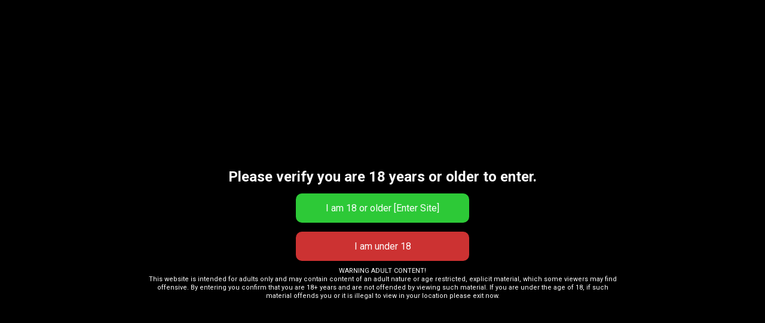

--- FILE ---
content_type: text/html; charset=UTF-8
request_url: https://www.capricornscuming.com/login/?redirect_to=https%3A%2F%2Fwww.capricornscuming.com%2Fgreat-fucking-in-the-great-room%2F
body_size: 22675
content:
<!doctype html>
<html dir="ltr" lang="en-US" prefix="og: https://ogp.me/ns#">
<head>
	<meta charset="UTF-8">
	<meta name="viewport" content="width=device-width, initial-scale=1, shrink-to-fit=no">
	<link rel="profile" href="https://gmpg.org/xfn/11">

	<title>Login - CAPSXSTUDIOS</title>
	<style>img:is([sizes="auto" i], [sizes^="auto," i]) { contain-intrinsic-size: 3000px 1500px }</style>
	
		<!-- All in One SEO 4.8.9 - aioseo.com -->
	<meta name="robots" content="max-image-preview:large" />
	<meta name="google-site-verification" content="EQD0zmYtyHdx1IQBJDYYWuFXUnTwNISI7JjgXTAPkDA" />
	<link rel="canonical" href="https://www.capricornscuming.com/login/" />
	<meta name="generator" content="All in One SEO (AIOSEO) 4.8.9" />
		<meta property="og:locale" content="en_US" />
		<meta property="og:site_name" content="CAPSXSTUDIOS" />
		<meta property="og:type" content="website" />
		<meta property="og:title" content="Login - CAPSXSTUDIOS" />
		<meta property="og:url" content="https://www.capricornscuming.com/login/" />
		<meta property="og:image" content="https://capsx-wordpress.s3.amazonaws.com/wp-content/uploads/2024/06/26155825/capsxseo3.gif" />
		<meta property="og:image:secure_url" content="https://capsx-wordpress.s3.amazonaws.com/wp-content/uploads/2024/06/26155825/capsxseo3.gif" />
		<meta name="twitter:card" content="summary" />
		<meta name="twitter:site" content="@capscuming" />
		<meta name="twitter:title" content="Login - CAPSXSTUDIOS" />
		<meta name="twitter:creator" content="@capscuming" />
		<meta name="twitter:image" content="https://capsx-wordpress.s3.amazonaws.com/wp-content/uploads/2024/06/26155825/capsxseo3.gif" />
		<meta name="twitter:label1" content="Written by" />
		<meta name="twitter:data1" content="CapsX" />
		<script type="application/ld+json" class="aioseo-schema">
			{"@context":"https:\/\/schema.org","@graph":[{"@type":"BreadcrumbList","@id":"https:\/\/www.capricornscuming.com\/login\/#breadcrumblist","itemListElement":[{"@type":"ListItem","@id":"https:\/\/www.capricornscuming.com#listItem","position":1,"name":"Home","item":"https:\/\/www.capricornscuming.com","nextItem":{"@type":"ListItem","@id":"https:\/\/www.capricornscuming.com\/login\/#listItem","name":"Login"}},{"@type":"ListItem","@id":"https:\/\/www.capricornscuming.com\/login\/#listItem","position":2,"name":"Login","previousItem":{"@type":"ListItem","@id":"https:\/\/www.capricornscuming.com#listItem","name":"Home"}}]},{"@type":"Organization","@id":"https:\/\/www.capricornscuming.com\/#organization","name":"CAPSXSTUDIOS","description":"Sharing Our Experiences","url":"https:\/\/www.capricornscuming.com\/","telephone":"+18134611553","logo":{"@type":"ImageObject","url":"https:\/\/capsx-wordpress.s3.amazonaws.com\/wp-content\/uploads\/2024\/06\/22164027\/CasCuming-1200x675-3.png","@id":"https:\/\/www.capricornscuming.com\/login\/#organizationLogo"},"image":{"@id":"https:\/\/www.capricornscuming.com\/login\/#organizationLogo"},"sameAs":["https:\/\/x.com\/capscuming","https:\/\/instagram.com\/capscuming.official","https:\/\/www.tumblr.com\/blog\/capricornscuming"]},{"@type":"WebPage","@id":"https:\/\/www.capricornscuming.com\/login\/#webpage","url":"https:\/\/www.capricornscuming.com\/login\/","name":"Login - CAPSXSTUDIOS","inLanguage":"en-US","isPartOf":{"@id":"https:\/\/www.capricornscuming.com\/#website"},"breadcrumb":{"@id":"https:\/\/www.capricornscuming.com\/login\/#breadcrumblist"},"datePublished":"2020-11-24T21:45:50-05:00","dateModified":"2020-11-24T21:45:50-05:00"},{"@type":"WebSite","@id":"https:\/\/www.capricornscuming.com\/#website","url":"https:\/\/www.capricornscuming.com\/","name":"CAPSXSTUDIOS","description":"Sharing Our Experiences","inLanguage":"en-US","publisher":{"@id":"https:\/\/www.capricornscuming.com\/#organization"}}]}
		</script>
		<!-- All in One SEO -->

<link rel='dns-prefetch' href='//static.addtoany.com' />
<link rel='dns-prefetch' href='//fonts.googleapis.com' />
<link rel="alternate" type="application/rss+xml" title="CAPSXSTUDIOS &raquo; Feed" href="https://www.capricornscuming.com/feed/" />
<link rel="alternate" type="application/rss+xml" title="CAPSXSTUDIOS &raquo; Comments Feed" href="https://www.capricornscuming.com/comments/feed/" />
		<!-- This site uses the Google Analytics by MonsterInsights plugin v9.11.1 - Using Analytics tracking - https://www.monsterinsights.com/ -->
							<script src="//www.googletagmanager.com/gtag/js?id=G-97EVKWQ6Y4"  data-cfasync="false" data-wpfc-render="false" type="text/javascript" async></script>
			<script data-cfasync="false" data-wpfc-render="false" type="text/javascript">
				var mi_version = '9.11.1';
				var mi_track_user = true;
				var mi_no_track_reason = '';
								var MonsterInsightsDefaultLocations = {"page_location":"https:\/\/www.capricornscuming.com\/login\/?redirect_to=https%3A%2F%2Fwww.capricornscuming.com%2Fgreat-fucking-in-the-great-room%2F"};
								if ( typeof MonsterInsightsPrivacyGuardFilter === 'function' ) {
					var MonsterInsightsLocations = (typeof MonsterInsightsExcludeQuery === 'object') ? MonsterInsightsPrivacyGuardFilter( MonsterInsightsExcludeQuery ) : MonsterInsightsPrivacyGuardFilter( MonsterInsightsDefaultLocations );
				} else {
					var MonsterInsightsLocations = (typeof MonsterInsightsExcludeQuery === 'object') ? MonsterInsightsExcludeQuery : MonsterInsightsDefaultLocations;
				}

								var disableStrs = [
										'ga-disable-G-97EVKWQ6Y4',
									];

				/* Function to detect opted out users */
				function __gtagTrackerIsOptedOut() {
					for (var index = 0; index < disableStrs.length; index++) {
						if (document.cookie.indexOf(disableStrs[index] + '=true') > -1) {
							return true;
						}
					}

					return false;
				}

				/* Disable tracking if the opt-out cookie exists. */
				if (__gtagTrackerIsOptedOut()) {
					for (var index = 0; index < disableStrs.length; index++) {
						window[disableStrs[index]] = true;
					}
				}

				/* Opt-out function */
				function __gtagTrackerOptout() {
					for (var index = 0; index < disableStrs.length; index++) {
						document.cookie = disableStrs[index] + '=true; expires=Thu, 31 Dec 2099 23:59:59 UTC; path=/';
						window[disableStrs[index]] = true;
					}
				}

				if ('undefined' === typeof gaOptout) {
					function gaOptout() {
						__gtagTrackerOptout();
					}
				}
								window.dataLayer = window.dataLayer || [];

				window.MonsterInsightsDualTracker = {
					helpers: {},
					trackers: {},
				};
				if (mi_track_user) {
					function __gtagDataLayer() {
						dataLayer.push(arguments);
					}

					function __gtagTracker(type, name, parameters) {
						if (!parameters) {
							parameters = {};
						}

						if (parameters.send_to) {
							__gtagDataLayer.apply(null, arguments);
							return;
						}

						if (type === 'event') {
														parameters.send_to = monsterinsights_frontend.v4_id;
							var hookName = name;
							if (typeof parameters['event_category'] !== 'undefined') {
								hookName = parameters['event_category'] + ':' + name;
							}

							if (typeof MonsterInsightsDualTracker.trackers[hookName] !== 'undefined') {
								MonsterInsightsDualTracker.trackers[hookName](parameters);
							} else {
								__gtagDataLayer('event', name, parameters);
							}
							
						} else {
							__gtagDataLayer.apply(null, arguments);
						}
					}

					__gtagTracker('js', new Date());
					__gtagTracker('set', {
						'developer_id.dZGIzZG': true,
											});
					if ( MonsterInsightsLocations.page_location ) {
						__gtagTracker('set', MonsterInsightsLocations);
					}
										__gtagTracker('config', 'G-97EVKWQ6Y4', {"forceSSL":"true","link_attribution":"true"} );
										window.gtag = __gtagTracker;										(function () {
						/* https://developers.google.com/analytics/devguides/collection/analyticsjs/ */
						/* ga and __gaTracker compatibility shim. */
						var noopfn = function () {
							return null;
						};
						var newtracker = function () {
							return new Tracker();
						};
						var Tracker = function () {
							return null;
						};
						var p = Tracker.prototype;
						p.get = noopfn;
						p.set = noopfn;
						p.send = function () {
							var args = Array.prototype.slice.call(arguments);
							args.unshift('send');
							__gaTracker.apply(null, args);
						};
						var __gaTracker = function () {
							var len = arguments.length;
							if (len === 0) {
								return;
							}
							var f = arguments[len - 1];
							if (typeof f !== 'object' || f === null || typeof f.hitCallback !== 'function') {
								if ('send' === arguments[0]) {
									var hitConverted, hitObject = false, action;
									if ('event' === arguments[1]) {
										if ('undefined' !== typeof arguments[3]) {
											hitObject = {
												'eventAction': arguments[3],
												'eventCategory': arguments[2],
												'eventLabel': arguments[4],
												'value': arguments[5] ? arguments[5] : 1,
											}
										}
									}
									if ('pageview' === arguments[1]) {
										if ('undefined' !== typeof arguments[2]) {
											hitObject = {
												'eventAction': 'page_view',
												'page_path': arguments[2],
											}
										}
									}
									if (typeof arguments[2] === 'object') {
										hitObject = arguments[2];
									}
									if (typeof arguments[5] === 'object') {
										Object.assign(hitObject, arguments[5]);
									}
									if ('undefined' !== typeof arguments[1].hitType) {
										hitObject = arguments[1];
										if ('pageview' === hitObject.hitType) {
											hitObject.eventAction = 'page_view';
										}
									}
									if (hitObject) {
										action = 'timing' === arguments[1].hitType ? 'timing_complete' : hitObject.eventAction;
										hitConverted = mapArgs(hitObject);
										__gtagTracker('event', action, hitConverted);
									}
								}
								return;
							}

							function mapArgs(args) {
								var arg, hit = {};
								var gaMap = {
									'eventCategory': 'event_category',
									'eventAction': 'event_action',
									'eventLabel': 'event_label',
									'eventValue': 'event_value',
									'nonInteraction': 'non_interaction',
									'timingCategory': 'event_category',
									'timingVar': 'name',
									'timingValue': 'value',
									'timingLabel': 'event_label',
									'page': 'page_path',
									'location': 'page_location',
									'title': 'page_title',
									'referrer' : 'page_referrer',
								};
								for (arg in args) {
																		if (!(!args.hasOwnProperty(arg) || !gaMap.hasOwnProperty(arg))) {
										hit[gaMap[arg]] = args[arg];
									} else {
										hit[arg] = args[arg];
									}
								}
								return hit;
							}

							try {
								f.hitCallback();
							} catch (ex) {
							}
						};
						__gaTracker.create = newtracker;
						__gaTracker.getByName = newtracker;
						__gaTracker.getAll = function () {
							return [];
						};
						__gaTracker.remove = noopfn;
						__gaTracker.loaded = true;
						window['__gaTracker'] = __gaTracker;
					})();
									} else {
										console.log("");
					(function () {
						function __gtagTracker() {
							return null;
						}

						window['__gtagTracker'] = __gtagTracker;
						window['gtag'] = __gtagTracker;
					})();
									}
			</script>
							<!-- / Google Analytics by MonsterInsights -->
		<script type="text/javascript">
/* <![CDATA[ */
window._wpemojiSettings = {"baseUrl":"https:\/\/s.w.org\/images\/core\/emoji\/16.0.1\/72x72\/","ext":".png","svgUrl":"https:\/\/s.w.org\/images\/core\/emoji\/16.0.1\/svg\/","svgExt":".svg","source":{"concatemoji":"https:\/\/www.capricornscuming.com\/wp-includes\/js\/wp-emoji-release.min.js?ver=6.8.3"}};
/*! This file is auto-generated */
!function(s,n){var o,i,e;function c(e){try{var t={supportTests:e,timestamp:(new Date).valueOf()};sessionStorage.setItem(o,JSON.stringify(t))}catch(e){}}function p(e,t,n){e.clearRect(0,0,e.canvas.width,e.canvas.height),e.fillText(t,0,0);var t=new Uint32Array(e.getImageData(0,0,e.canvas.width,e.canvas.height).data),a=(e.clearRect(0,0,e.canvas.width,e.canvas.height),e.fillText(n,0,0),new Uint32Array(e.getImageData(0,0,e.canvas.width,e.canvas.height).data));return t.every(function(e,t){return e===a[t]})}function u(e,t){e.clearRect(0,0,e.canvas.width,e.canvas.height),e.fillText(t,0,0);for(var n=e.getImageData(16,16,1,1),a=0;a<n.data.length;a++)if(0!==n.data[a])return!1;return!0}function f(e,t,n,a){switch(t){case"flag":return n(e,"\ud83c\udff3\ufe0f\u200d\u26a7\ufe0f","\ud83c\udff3\ufe0f\u200b\u26a7\ufe0f")?!1:!n(e,"\ud83c\udde8\ud83c\uddf6","\ud83c\udde8\u200b\ud83c\uddf6")&&!n(e,"\ud83c\udff4\udb40\udc67\udb40\udc62\udb40\udc65\udb40\udc6e\udb40\udc67\udb40\udc7f","\ud83c\udff4\u200b\udb40\udc67\u200b\udb40\udc62\u200b\udb40\udc65\u200b\udb40\udc6e\u200b\udb40\udc67\u200b\udb40\udc7f");case"emoji":return!a(e,"\ud83e\udedf")}return!1}function g(e,t,n,a){var r="undefined"!=typeof WorkerGlobalScope&&self instanceof WorkerGlobalScope?new OffscreenCanvas(300,150):s.createElement("canvas"),o=r.getContext("2d",{willReadFrequently:!0}),i=(o.textBaseline="top",o.font="600 32px Arial",{});return e.forEach(function(e){i[e]=t(o,e,n,a)}),i}function t(e){var t=s.createElement("script");t.src=e,t.defer=!0,s.head.appendChild(t)}"undefined"!=typeof Promise&&(o="wpEmojiSettingsSupports",i=["flag","emoji"],n.supports={everything:!0,everythingExceptFlag:!0},e=new Promise(function(e){s.addEventListener("DOMContentLoaded",e,{once:!0})}),new Promise(function(t){var n=function(){try{var e=JSON.parse(sessionStorage.getItem(o));if("object"==typeof e&&"number"==typeof e.timestamp&&(new Date).valueOf()<e.timestamp+604800&&"object"==typeof e.supportTests)return e.supportTests}catch(e){}return null}();if(!n){if("undefined"!=typeof Worker&&"undefined"!=typeof OffscreenCanvas&&"undefined"!=typeof URL&&URL.createObjectURL&&"undefined"!=typeof Blob)try{var e="postMessage("+g.toString()+"("+[JSON.stringify(i),f.toString(),p.toString(),u.toString()].join(",")+"));",a=new Blob([e],{type:"text/javascript"}),r=new Worker(URL.createObjectURL(a),{name:"wpTestEmojiSupports"});return void(r.onmessage=function(e){c(n=e.data),r.terminate(),t(n)})}catch(e){}c(n=g(i,f,p,u))}t(n)}).then(function(e){for(var t in e)n.supports[t]=e[t],n.supports.everything=n.supports.everything&&n.supports[t],"flag"!==t&&(n.supports.everythingExceptFlag=n.supports.everythingExceptFlag&&n.supports[t]);n.supports.everythingExceptFlag=n.supports.everythingExceptFlag&&!n.supports.flag,n.DOMReady=!1,n.readyCallback=function(){n.DOMReady=!0}}).then(function(){return e}).then(function(){var e;n.supports.everything||(n.readyCallback(),(e=n.source||{}).concatemoji?t(e.concatemoji):e.wpemoji&&e.twemoji&&(t(e.twemoji),t(e.wpemoji)))}))}((window,document),window._wpemojiSettings);
/* ]]> */
</script>
<style id='wp-emoji-styles-inline-css' type='text/css'>

	img.wp-smiley, img.emoji {
		display: inline !important;
		border: none !important;
		box-shadow: none !important;
		height: 1em !important;
		width: 1em !important;
		margin: 0 0.07em !important;
		vertical-align: -0.1em !important;
		background: none !important;
		padding: 0 !important;
	}
</style>
<link rel='stylesheet' id='wp-block-library-css' href='https://www.capricornscuming.com/wp-includes/css/dist/block-library/style.min.css?ver=6.8.3' type='text/css' media='all' />
<style id='classic-theme-styles-inline-css' type='text/css'>
/*! This file is auto-generated */
.wp-block-button__link{color:#fff;background-color:#32373c;border-radius:9999px;box-shadow:none;text-decoration:none;padding:calc(.667em + 2px) calc(1.333em + 2px);font-size:1.125em}.wp-block-file__button{background:#32373c;color:#fff;text-decoration:none}
</style>
<style id='global-styles-inline-css' type='text/css'>
:root{--wp--preset--aspect-ratio--square: 1;--wp--preset--aspect-ratio--4-3: 4/3;--wp--preset--aspect-ratio--3-4: 3/4;--wp--preset--aspect-ratio--3-2: 3/2;--wp--preset--aspect-ratio--2-3: 2/3;--wp--preset--aspect-ratio--16-9: 16/9;--wp--preset--aspect-ratio--9-16: 9/16;--wp--preset--color--black: #000000;--wp--preset--color--cyan-bluish-gray: #abb8c3;--wp--preset--color--white: #ffffff;--wp--preset--color--pale-pink: #f78da7;--wp--preset--color--vivid-red: #cf2e2e;--wp--preset--color--luminous-vivid-orange: #ff6900;--wp--preset--color--luminous-vivid-amber: #fcb900;--wp--preset--color--light-green-cyan: #7bdcb5;--wp--preset--color--vivid-green-cyan: #00d084;--wp--preset--color--pale-cyan-blue: #8ed1fc;--wp--preset--color--vivid-cyan-blue: #0693e3;--wp--preset--color--vivid-purple: #9b51e0;--wp--preset--gradient--vivid-cyan-blue-to-vivid-purple: linear-gradient(135deg,rgba(6,147,227,1) 0%,rgb(155,81,224) 100%);--wp--preset--gradient--light-green-cyan-to-vivid-green-cyan: linear-gradient(135deg,rgb(122,220,180) 0%,rgb(0,208,130) 100%);--wp--preset--gradient--luminous-vivid-amber-to-luminous-vivid-orange: linear-gradient(135deg,rgba(252,185,0,1) 0%,rgba(255,105,0,1) 100%);--wp--preset--gradient--luminous-vivid-orange-to-vivid-red: linear-gradient(135deg,rgba(255,105,0,1) 0%,rgb(207,46,46) 100%);--wp--preset--gradient--very-light-gray-to-cyan-bluish-gray: linear-gradient(135deg,rgb(238,238,238) 0%,rgb(169,184,195) 100%);--wp--preset--gradient--cool-to-warm-spectrum: linear-gradient(135deg,rgb(74,234,220) 0%,rgb(151,120,209) 20%,rgb(207,42,186) 40%,rgb(238,44,130) 60%,rgb(251,105,98) 80%,rgb(254,248,76) 100%);--wp--preset--gradient--blush-light-purple: linear-gradient(135deg,rgb(255,206,236) 0%,rgb(152,150,240) 100%);--wp--preset--gradient--blush-bordeaux: linear-gradient(135deg,rgb(254,205,165) 0%,rgb(254,45,45) 50%,rgb(107,0,62) 100%);--wp--preset--gradient--luminous-dusk: linear-gradient(135deg,rgb(255,203,112) 0%,rgb(199,81,192) 50%,rgb(65,88,208) 100%);--wp--preset--gradient--pale-ocean: linear-gradient(135deg,rgb(255,245,203) 0%,rgb(182,227,212) 50%,rgb(51,167,181) 100%);--wp--preset--gradient--electric-grass: linear-gradient(135deg,rgb(202,248,128) 0%,rgb(113,206,126) 100%);--wp--preset--gradient--midnight: linear-gradient(135deg,rgb(2,3,129) 0%,rgb(40,116,252) 100%);--wp--preset--font-size--small: 13px;--wp--preset--font-size--medium: 20px;--wp--preset--font-size--large: 36px;--wp--preset--font-size--x-large: 42px;--wp--preset--spacing--20: 0.44rem;--wp--preset--spacing--30: 0.67rem;--wp--preset--spacing--40: 1rem;--wp--preset--spacing--50: 1.5rem;--wp--preset--spacing--60: 2.25rem;--wp--preset--spacing--70: 3.38rem;--wp--preset--spacing--80: 5.06rem;--wp--preset--shadow--natural: 6px 6px 9px rgba(0, 0, 0, 0.2);--wp--preset--shadow--deep: 12px 12px 50px rgba(0, 0, 0, 0.4);--wp--preset--shadow--sharp: 6px 6px 0px rgba(0, 0, 0, 0.2);--wp--preset--shadow--outlined: 6px 6px 0px -3px rgba(255, 255, 255, 1), 6px 6px rgba(0, 0, 0, 1);--wp--preset--shadow--crisp: 6px 6px 0px rgba(0, 0, 0, 1);}:where(.is-layout-flex){gap: 0.5em;}:where(.is-layout-grid){gap: 0.5em;}body .is-layout-flex{display: flex;}.is-layout-flex{flex-wrap: wrap;align-items: center;}.is-layout-flex > :is(*, div){margin: 0;}body .is-layout-grid{display: grid;}.is-layout-grid > :is(*, div){margin: 0;}:where(.wp-block-columns.is-layout-flex){gap: 2em;}:where(.wp-block-columns.is-layout-grid){gap: 2em;}:where(.wp-block-post-template.is-layout-flex){gap: 1.25em;}:where(.wp-block-post-template.is-layout-grid){gap: 1.25em;}.has-black-color{color: var(--wp--preset--color--black) !important;}.has-cyan-bluish-gray-color{color: var(--wp--preset--color--cyan-bluish-gray) !important;}.has-white-color{color: var(--wp--preset--color--white) !important;}.has-pale-pink-color{color: var(--wp--preset--color--pale-pink) !important;}.has-vivid-red-color{color: var(--wp--preset--color--vivid-red) !important;}.has-luminous-vivid-orange-color{color: var(--wp--preset--color--luminous-vivid-orange) !important;}.has-luminous-vivid-amber-color{color: var(--wp--preset--color--luminous-vivid-amber) !important;}.has-light-green-cyan-color{color: var(--wp--preset--color--light-green-cyan) !important;}.has-vivid-green-cyan-color{color: var(--wp--preset--color--vivid-green-cyan) !important;}.has-pale-cyan-blue-color{color: var(--wp--preset--color--pale-cyan-blue) !important;}.has-vivid-cyan-blue-color{color: var(--wp--preset--color--vivid-cyan-blue) !important;}.has-vivid-purple-color{color: var(--wp--preset--color--vivid-purple) !important;}.has-black-background-color{background-color: var(--wp--preset--color--black) !important;}.has-cyan-bluish-gray-background-color{background-color: var(--wp--preset--color--cyan-bluish-gray) !important;}.has-white-background-color{background-color: var(--wp--preset--color--white) !important;}.has-pale-pink-background-color{background-color: var(--wp--preset--color--pale-pink) !important;}.has-vivid-red-background-color{background-color: var(--wp--preset--color--vivid-red) !important;}.has-luminous-vivid-orange-background-color{background-color: var(--wp--preset--color--luminous-vivid-orange) !important;}.has-luminous-vivid-amber-background-color{background-color: var(--wp--preset--color--luminous-vivid-amber) !important;}.has-light-green-cyan-background-color{background-color: var(--wp--preset--color--light-green-cyan) !important;}.has-vivid-green-cyan-background-color{background-color: var(--wp--preset--color--vivid-green-cyan) !important;}.has-pale-cyan-blue-background-color{background-color: var(--wp--preset--color--pale-cyan-blue) !important;}.has-vivid-cyan-blue-background-color{background-color: var(--wp--preset--color--vivid-cyan-blue) !important;}.has-vivid-purple-background-color{background-color: var(--wp--preset--color--vivid-purple) !important;}.has-black-border-color{border-color: var(--wp--preset--color--black) !important;}.has-cyan-bluish-gray-border-color{border-color: var(--wp--preset--color--cyan-bluish-gray) !important;}.has-white-border-color{border-color: var(--wp--preset--color--white) !important;}.has-pale-pink-border-color{border-color: var(--wp--preset--color--pale-pink) !important;}.has-vivid-red-border-color{border-color: var(--wp--preset--color--vivid-red) !important;}.has-luminous-vivid-orange-border-color{border-color: var(--wp--preset--color--luminous-vivid-orange) !important;}.has-luminous-vivid-amber-border-color{border-color: var(--wp--preset--color--luminous-vivid-amber) !important;}.has-light-green-cyan-border-color{border-color: var(--wp--preset--color--light-green-cyan) !important;}.has-vivid-green-cyan-border-color{border-color: var(--wp--preset--color--vivid-green-cyan) !important;}.has-pale-cyan-blue-border-color{border-color: var(--wp--preset--color--pale-cyan-blue) !important;}.has-vivid-cyan-blue-border-color{border-color: var(--wp--preset--color--vivid-cyan-blue) !important;}.has-vivid-purple-border-color{border-color: var(--wp--preset--color--vivid-purple) !important;}.has-vivid-cyan-blue-to-vivid-purple-gradient-background{background: var(--wp--preset--gradient--vivid-cyan-blue-to-vivid-purple) !important;}.has-light-green-cyan-to-vivid-green-cyan-gradient-background{background: var(--wp--preset--gradient--light-green-cyan-to-vivid-green-cyan) !important;}.has-luminous-vivid-amber-to-luminous-vivid-orange-gradient-background{background: var(--wp--preset--gradient--luminous-vivid-amber-to-luminous-vivid-orange) !important;}.has-luminous-vivid-orange-to-vivid-red-gradient-background{background: var(--wp--preset--gradient--luminous-vivid-orange-to-vivid-red) !important;}.has-very-light-gray-to-cyan-bluish-gray-gradient-background{background: var(--wp--preset--gradient--very-light-gray-to-cyan-bluish-gray) !important;}.has-cool-to-warm-spectrum-gradient-background{background: var(--wp--preset--gradient--cool-to-warm-spectrum) !important;}.has-blush-light-purple-gradient-background{background: var(--wp--preset--gradient--blush-light-purple) !important;}.has-blush-bordeaux-gradient-background{background: var(--wp--preset--gradient--blush-bordeaux) !important;}.has-luminous-dusk-gradient-background{background: var(--wp--preset--gradient--luminous-dusk) !important;}.has-pale-ocean-gradient-background{background: var(--wp--preset--gradient--pale-ocean) !important;}.has-electric-grass-gradient-background{background: var(--wp--preset--gradient--electric-grass) !important;}.has-midnight-gradient-background{background: var(--wp--preset--gradient--midnight) !important;}.has-small-font-size{font-size: var(--wp--preset--font-size--small) !important;}.has-medium-font-size{font-size: var(--wp--preset--font-size--medium) !important;}.has-large-font-size{font-size: var(--wp--preset--font-size--large) !important;}.has-x-large-font-size{font-size: var(--wp--preset--font-size--x-large) !important;}
:where(.wp-block-post-template.is-layout-flex){gap: 1.25em;}:where(.wp-block-post-template.is-layout-grid){gap: 1.25em;}
:where(.wp-block-columns.is-layout-flex){gap: 2em;}:where(.wp-block-columns.is-layout-grid){gap: 2em;}
:root :where(.wp-block-pullquote){font-size: 1.5em;line-height: 1.6;}
</style>
<link rel='stylesheet' id='foobox-free-min-css' href='https://www.capricornscuming.com/wp-content/plugins/foobox-image-lightbox-premium/free/css/foobox.free.min.css?ver=2.7.35' type='text/css' media='all' />
<link rel='stylesheet' id='woocommerce-layout-css' href='https://www.capricornscuming.com/wp-content/plugins/woocommerce/assets/css/woocommerce-layout.css?ver=10.4.3' type='text/css' media='all' />
<link rel='stylesheet' id='woocommerce-smallscreen-css' href='https://www.capricornscuming.com/wp-content/plugins/woocommerce/assets/css/woocommerce-smallscreen.css?ver=10.4.3' type='text/css' media='only screen and (max-width: 768px)' />
<link rel='stylesheet' id='woocommerce-general-css' href='https://www.capricornscuming.com/wp-content/plugins/woocommerce/assets/css/woocommerce.css?ver=10.4.3' type='text/css' media='all' />
<style id='woocommerce-inline-inline-css' type='text/css'>
.woocommerce form .form-row .required { visibility: visible; }
</style>
<link rel='stylesheet' id='evav-styles-css' href='https://www.capricornscuming.com/wp-content/plugins/easy-age-verify/includes/assets/styles.css?ver=1760640318' type='text/css' media='all' />
<link rel='stylesheet' id='bootstrap-style-css' href='https://www.capricornscuming.com/wp-content/themes/newscard-pro/assets/library/bootstrap/css/bootstrap.min.css?ver=4.0.0' type='text/css' media='all' />
<link rel='stylesheet' id='font-awesome-style-css' href='https://www.capricornscuming.com/wp-content/themes/newscard-pro/assets/library/font-awesome/css/font-awesome.css?ver=6.8.3' type='text/css' media='all' />
<link rel='stylesheet' id='newscard-google-fonts-css' href='//fonts.googleapis.com/css?family=Roboto%3A300%2C300i%2C400%2C400i%2C500%2C500i%2C700%2C700i&#038;ver=6.8.3' type='text/css' media='all' />
<link rel='stylesheet' id='owl-carousel-css' href='https://www.capricornscuming.com/wp-content/themes/newscard-pro/assets/library/owl-carousel/owl.carousel.min.css?ver=2.3.4' type='text/css' media='all' />
<link rel='stylesheet' id='newscard-style-css' href='https://www.capricornscuming.com/wp-content/themes/newscard-pro/style.css?ver=6.8.3' type='text/css' media='all' />
<link rel='stylesheet' id='addtoany-css' href='https://www.capricornscuming.com/wp-content/plugins/add-to-any/addtoany.min.css?ver=1.16' type='text/css' media='all' />
<link rel='stylesheet' id='um_modal-css' href='https://www.capricornscuming.com/wp-content/plugins/ultimate-member/assets/css/um-modal.min.css?ver=2.11.1' type='text/css' media='all' />
<link rel='stylesheet' id='um_ui-css' href='https://www.capricornscuming.com/wp-content/plugins/ultimate-member/assets/libs/jquery-ui/jquery-ui.min.css?ver=1.13.2' type='text/css' media='all' />
<link rel='stylesheet' id='um_tipsy-css' href='https://www.capricornscuming.com/wp-content/plugins/ultimate-member/assets/libs/tipsy/tipsy.min.css?ver=1.0.0a' type='text/css' media='all' />
<link rel='stylesheet' id='um_raty-css' href='https://www.capricornscuming.com/wp-content/plugins/ultimate-member/assets/libs/raty/um-raty.min.css?ver=2.6.0' type='text/css' media='all' />
<link rel='stylesheet' id='select2-css' href='https://www.capricornscuming.com/wp-content/plugins/ultimate-member/assets/libs/select2/select2.min.css?ver=4.0.13' type='text/css' media='all' />
<link rel='stylesheet' id='um_fileupload-css' href='https://www.capricornscuming.com/wp-content/plugins/ultimate-member/assets/css/um-fileupload.min.css?ver=2.11.1' type='text/css' media='all' />
<link rel='stylesheet' id='um_confirm-css' href='https://www.capricornscuming.com/wp-content/plugins/ultimate-member/assets/libs/um-confirm/um-confirm.min.css?ver=1.0' type='text/css' media='all' />
<link rel='stylesheet' id='um_datetime-css' href='https://www.capricornscuming.com/wp-content/plugins/ultimate-member/assets/libs/pickadate/default.min.css?ver=3.6.2' type='text/css' media='all' />
<link rel='stylesheet' id='um_datetime_date-css' href='https://www.capricornscuming.com/wp-content/plugins/ultimate-member/assets/libs/pickadate/default.date.min.css?ver=3.6.2' type='text/css' media='all' />
<link rel='stylesheet' id='um_datetime_time-css' href='https://www.capricornscuming.com/wp-content/plugins/ultimate-member/assets/libs/pickadate/default.time.min.css?ver=3.6.2' type='text/css' media='all' />
<link rel='stylesheet' id='um_fonticons_ii-css' href='https://www.capricornscuming.com/wp-content/plugins/ultimate-member/assets/libs/legacy/fonticons/fonticons-ii.min.css?ver=2.11.1' type='text/css' media='all' />
<link rel='stylesheet' id='um_fonticons_fa-css' href='https://www.capricornscuming.com/wp-content/plugins/ultimate-member/assets/libs/legacy/fonticons/fonticons-fa.min.css?ver=2.11.1' type='text/css' media='all' />
<link rel='stylesheet' id='um_fontawesome-css' href='https://www.capricornscuming.com/wp-content/plugins/ultimate-member/assets/css/um-fontawesome.min.css?ver=6.5.2' type='text/css' media='all' />
<link rel='stylesheet' id='um_common-css' href='https://www.capricornscuming.com/wp-content/plugins/ultimate-member/assets/css/common.min.css?ver=2.11.1' type='text/css' media='all' />
<link rel='stylesheet' id='um_responsive-css' href='https://www.capricornscuming.com/wp-content/plugins/ultimate-member/assets/css/um-responsive.min.css?ver=2.11.1' type='text/css' media='all' />
<link rel='stylesheet' id='um_styles-css' href='https://www.capricornscuming.com/wp-content/plugins/ultimate-member/assets/css/um-styles.min.css?ver=2.11.1' type='text/css' media='all' />
<link rel='stylesheet' id='um_crop-css' href='https://www.capricornscuming.com/wp-content/plugins/ultimate-member/assets/libs/cropper/cropper.min.css?ver=1.6.1' type='text/css' media='all' />
<link rel='stylesheet' id='um_profile-css' href='https://www.capricornscuming.com/wp-content/plugins/ultimate-member/assets/css/um-profile.min.css?ver=2.11.1' type='text/css' media='all' />
<link rel='stylesheet' id='um_account-css' href='https://www.capricornscuming.com/wp-content/plugins/ultimate-member/assets/css/um-account.min.css?ver=2.11.1' type='text/css' media='all' />
<link rel='stylesheet' id='um_misc-css' href='https://www.capricornscuming.com/wp-content/plugins/ultimate-member/assets/css/um-misc.min.css?ver=2.11.1' type='text/css' media='all' />
<link rel='stylesheet' id='um_default_css-css' href='https://www.capricornscuming.com/wp-content/plugins/ultimate-member/assets/css/um-old-default.min.css?ver=2.11.1' type='text/css' media='all' />
<script type="text/javascript" src="https://www.capricornscuming.com/wp-content/plugins/google-analytics-for-wordpress/assets/js/frontend-gtag.min.js?ver=9.11.1" id="monsterinsights-frontend-script-js" async="async" data-wp-strategy="async"></script>
<script data-cfasync="false" data-wpfc-render="false" type="text/javascript" id='monsterinsights-frontend-script-js-extra'>/* <![CDATA[ */
var monsterinsights_frontend = {"js_events_tracking":"true","download_extensions":"doc,pdf,ppt,zip,xls,docx,pptx,xlsx","inbound_paths":"[{\"path\":\"\\\/go\\\/\",\"label\":\"affiliate\"},{\"path\":\"\\\/recommend\\\/\",\"label\":\"affiliate\"}]","home_url":"https:\/\/www.capricornscuming.com","hash_tracking":"false","v4_id":"G-97EVKWQ6Y4"};/* ]]> */
</script>
<script type="text/javascript" id="addtoany-core-js-before">
/* <![CDATA[ */
window.a2a_config=window.a2a_config||{};a2a_config.callbacks=[];a2a_config.overlays=[];a2a_config.templates={};
/* ]]> */
</script>
<script type="text/javascript" defer src="https://static.addtoany.com/menu/page.js" id="addtoany-core-js"></script>
<script type="text/javascript" src="https://www.capricornscuming.com/wp-includes/js/jquery/jquery.min.js?ver=3.7.1" id="jquery-core-js"></script>
<script type="text/javascript" src="https://www.capricornscuming.com/wp-includes/js/jquery/jquery-migrate.min.js?ver=3.4.1" id="jquery-migrate-js"></script>
<script type="text/javascript" defer src="https://www.capricornscuming.com/wp-content/plugins/add-to-any/addtoany.min.js?ver=1.1" id="addtoany-jquery-js"></script>
<script type="text/javascript" src="https://www.capricornscuming.com/wp-content/plugins/woocommerce/assets/js/jquery-blockui/jquery.blockUI.min.js?ver=2.7.0-wc.10.4.3" id="wc-jquery-blockui-js" defer="defer" data-wp-strategy="defer"></script>
<script type="text/javascript" id="wc-add-to-cart-js-extra">
/* <![CDATA[ */
var wc_add_to_cart_params = {"ajax_url":"\/wp-admin\/admin-ajax.php","wc_ajax_url":"\/?wc-ajax=%%endpoint%%","i18n_view_cart":"View cart","cart_url":"https:\/\/www.capricornscuming.com\/cart\/","is_cart":"","cart_redirect_after_add":"yes"};
/* ]]> */
</script>
<script type="text/javascript" src="https://www.capricornscuming.com/wp-content/plugins/woocommerce/assets/js/frontend/add-to-cart.min.js?ver=10.4.3" id="wc-add-to-cart-js" defer="defer" data-wp-strategy="defer"></script>
<script type="text/javascript" src="https://www.capricornscuming.com/wp-content/plugins/woocommerce/assets/js/js-cookie/js.cookie.min.js?ver=2.1.4-wc.10.4.3" id="wc-js-cookie-js" defer="defer" data-wp-strategy="defer"></script>
<script type="text/javascript" id="woocommerce-js-extra">
/* <![CDATA[ */
var woocommerce_params = {"ajax_url":"\/wp-admin\/admin-ajax.php","wc_ajax_url":"\/?wc-ajax=%%endpoint%%","i18n_password_show":"Show password","i18n_password_hide":"Hide password"};
/* ]]> */
</script>
<script type="text/javascript" src="https://www.capricornscuming.com/wp-content/plugins/woocommerce/assets/js/frontend/woocommerce.min.js?ver=10.4.3" id="woocommerce-js" defer="defer" data-wp-strategy="defer"></script>
<script type="text/javascript" id="evav-scripts-js-extra">
/* <![CDATA[ */
var WPURLS = {"siteurl":"http:\/\/www.capricornscuming.com","path":"\/login\/?redirect_to=https%3A%2F%2Fwww.capricornscuming.com%2Fgreat-fucking-in-the-great-room%2F"};
var evav_ajax_object = {"ajax_url":"https:\/\/www.capricornscuming.com\/wp-admin\/admin-ajax.php","verification_status":"guests"};
/* ]]> */
</script>
<script type="text/javascript" src="https://www.capricornscuming.com/wp-content/plugins/easy-age-verify/includes/assets/scripts.js?ver=1760640318" id="evav-scripts-js"></script>
<!--[if lt IE 9]>
<script type="text/javascript" src="https://www.capricornscuming.com/wp-content/themes/newscard-pro/assets/js/html5.js?ver=3.7.3" id="html5-js"></script>
<![endif]-->
<script type="text/javascript" id="foobox-free-min-js-before">
/* <![CDATA[ */
/* Run FooBox FREE (v2.7.35) */
var FOOBOX = window.FOOBOX = {
	ready: true,
	disableOthers: false,
	o: {wordpress: { enabled: true }, images: { showCaptions:false }, rel: '', excludes:'.fbx-link,.nofoobox,.nolightbox,a[href*="pinterest.com/pin/create/button/"]', affiliate : { enabled: false }, error: "Could not load the item"},
	selectors: [
		".foogallery-container.foogallery-lightbox-foobox", ".foogallery-container.foogallery-lightbox-foobox-free", ".gallery", ".wp-block-gallery", ".wp-caption", ".wp-block-image", "a:has(img[class*=wp-image-])", ".foobox"
	],
	pre: function( $ ){
		// Custom JavaScript (Pre)
		
	},
	post: function( $ ){
		// Custom JavaScript (Post)
		
		// Custom Captions Code
		
	},
	custom: function( $ ){
		// Custom Extra JS
		
	}
};
/* ]]> */
</script>
<script type="text/javascript" src="https://www.capricornscuming.com/wp-content/plugins/foobox-image-lightbox-premium/free/js/foobox.free.min.js?ver=2.7.35" id="foobox-free-min-js"></script>
<script type="text/javascript" src="https://www.capricornscuming.com/wp-content/plugins/ultimate-member/assets/js/um-gdpr.min.js?ver=2.11.1" id="um-gdpr-js"></script>
<link rel="https://api.w.org/" href="https://www.capricornscuming.com/wp-json/" /><link rel="alternate" title="JSON" type="application/json" href="https://www.capricornscuming.com/wp-json/wp/v2/pages/1038" /><link rel="EditURI" type="application/rsd+xml" title="RSD" href="https://www.capricornscuming.com/xmlrpc.php?rsd" />
<meta name="generator" content="WordPress 6.8.3" />
<meta name="generator" content="WooCommerce 10.4.3" />
<link rel='shortlink' href='https://www.capricornscuming.com/?p=1038' />
<link rel="alternate" title="oEmbed (JSON)" type="application/json+oembed" href="https://www.capricornscuming.com/wp-json/oembed/1.0/embed?url=https%3A%2F%2Fwww.capricornscuming.com%2Flogin%2F" />
<link rel="alternate" title="oEmbed (XML)" type="text/xml+oembed" href="https://www.capricornscuming.com/wp-json/oembed/1.0/embed?url=https%3A%2F%2Fwww.capricornscuming.com%2Flogin%2F&#038;format=xml" />
<style type="text/css">
#evav-overlay-wrap {
	background: rgba(0, 0, 0, 1);
	display:none;
}
</style>
<!-- Analytics by WP Statistics - https://wp-statistics.com -->

	<style type="text/css">
				@media (min-width: 768px) {
				}
			</style>

	<noscript><style>.woocommerce-product-gallery{ opacity: 1 !important; }</style></noscript>
	<meta name="generator" content="Elementor 3.34.1; features: additional_custom_breakpoints; settings: css_print_method-external, google_font-enabled, font_display-auto">
<style type="text/css">.recentcomments a{display:inline !important;padding:0 !important;margin:0 !important;}</style>			<style>
				.e-con.e-parent:nth-of-type(n+4):not(.e-lazyloaded):not(.e-no-lazyload),
				.e-con.e-parent:nth-of-type(n+4):not(.e-lazyloaded):not(.e-no-lazyload) * {
					background-image: none !important;
				}
				@media screen and (max-height: 1024px) {
					.e-con.e-parent:nth-of-type(n+3):not(.e-lazyloaded):not(.e-no-lazyload),
					.e-con.e-parent:nth-of-type(n+3):not(.e-lazyloaded):not(.e-no-lazyload) * {
						background-image: none !important;
					}
				}
				@media screen and (max-height: 640px) {
					.e-con.e-parent:nth-of-type(n+2):not(.e-lazyloaded):not(.e-no-lazyload),
					.e-con.e-parent:nth-of-type(n+2):not(.e-lazyloaded):not(.e-no-lazyload) * {
						background-image: none !important;
					}
				}
			</style>
					<style type="text/css">
					.site-title,
			.site-description {
				position: absolute;
				clip: rect(1px, 1px, 1px, 1px);
			}
				</style>
		<link rel="icon" href="https://capsx-wordpress.s3.amazonaws.com/wp-content/uploads/2022/03/11235401/CAPSXSTUDIOS-150x150-1-100x100.png" sizes="32x32" />
<link rel="icon" href="https://capsx-wordpress.s3.amazonaws.com/wp-content/uploads/2022/03/11235401/CAPSXSTUDIOS-150x150-1.png" sizes="192x192" />
<link rel="apple-touch-icon" href="https://capsx-wordpress.s3.amazonaws.com/wp-content/uploads/2022/03/11235401/CAPSXSTUDIOS-150x150-1.png" />
<meta name="msapplication-TileImage" content="https://capsx-wordpress.s3.amazonaws.com/wp-content/uploads/2022/03/11235401/CAPSXSTUDIOS-150x150-1.png" />
</head>

<body class="wp-singular page-template-default page page-id-1038 wp-theme-newscard-pro um-page um-page-login um-page-loggedout theme-newscard-pro woocommerce-no-js  evav-guests evav-ajax-check group-blog header-image elementor-default elementor-kit-10">

<div id="page" class="site">
	<a class="skip-link screen-reader-text" href="#content">Skip to content</a>
	<div id="wp-custom-header" class="wp-custom-header"><img fetchpriority="high" src="https://54.92.180.141/wp-content/uploads/2023/07/CAPSX-Back-Logo-Red_White-25th-Anniversay-Pepper-Sex-Cigar-2-1000x250-1.png" width="1000" height="250" alt="" srcset="https://capsx-wordpress.s3.amazonaws.com/wp-content/uploads/2023/07/13144951/CAPSX-Back-Logo-Red_White-25th-Anniversay-Pepper-Sex-Cigar-2-1000x250-1.png 1000w, https://capsx-wordpress.s3.amazonaws.com/wp-content/uploads/2023/07/13144951/CAPSX-Back-Logo-Red_White-25th-Anniversay-Pepper-Sex-Cigar-2-1000x250-1-300x75.png 300w, https://capsx-wordpress.s3.amazonaws.com/wp-content/uploads/2023/07/13144951/CAPSX-Back-Logo-Red_White-25th-Anniversay-Pepper-Sex-Cigar-2-1000x250-1-768x192.png 768w, https://capsx-wordpress.s3.amazonaws.com/wp-content/uploads/2023/07/13144951/CAPSX-Back-Logo-Red_White-25th-Anniversay-Pepper-Sex-Cigar-2-1000x250-1-506x127.png 506w" sizes="(max-width: 1000px) 100vw, 1000px" decoding="async" /></div>
	<header id="masthead" class="site-header">
				<nav class="navbar navbar-expand-lg d-block navigation-light">
			<div class="navbar-head header-overlay-light" >
				<div class="container">
					<div class="row align-items-center">
						<div class="col-lg-4">
							<div class="site-branding navbar-brand">
																	<h2 class="site-title"><a href="https://www.capricornscuming.com/" rel="home">CAPSXSTUDIOS</a></h2>
																	<p class="site-description">Sharing Our Experiences</p>
															</div><!-- .site-branding .navbar-brand -->
						</div>
											</div><!-- .row -->
				</div><!-- .container -->
			</div><!-- .navbar-head -->
			<div class="navigation-bar" id="sticky-navigation-bar">
				<div class="navigation-bar-top">
					<div class="container">
						<button class="navbar-toggler menu-toggle" type="button" data-toggle="collapse" data-target="#navbarCollapse" aria-controls="navbarCollapse" aria-expanded="false" aria-label="Toggle navigation"></button>
						<span class="search-toggle"></span>
					</div><!-- .container -->
					<div class="search-bar">
						<div class="container">
							<div class="search-block off">
								<form action="https://www.capricornscuming.com/" method="get" class="search-form">
	<label class="assistive-text"> Search </label>
	<div class="input-group">
		<input type="search" value="" placeholder="Search" class="form-control s" name="s">
		<div class="input-group-prepend">
			<button class="btn btn-theme">Search</button>
		</div>
	</div>
</form><!-- .search-form -->
							</div><!-- .search-box -->
						</div><!-- .container -->
					</div><!-- .search-bar -->
				</div><!-- .navigation-bar-top -->
				<div class="navbar-main">
					<div class="container">
						<div class="collapse navbar-collapse" id="navbarCollapse">
							<div id="site-navigation" class="main-navigation nav-uppercase" role="navigation">
								<ul class="nav-menu navbar-nav d-lg-block"><li id="menu-item-137" class="menu-item menu-item-type-custom menu-item-object-custom menu-item-137"><a href="https://capricornscuming.com">Home</a></li>
<li id="menu-item-8877" class="menu-item menu-item-type-post_type menu-item-object-page menu-item-8877"><a href="https://www.capricornscuming.com/membership-join/">Subscribe</a></li>
<li id="menu-item-1318" class="menu-item menu-item-type-post_type menu-item-object-page menu-item-1318"><a href="https://www.capricornscuming.com/shopping/">Shopping</a></li>
<li id="menu-item-1294" class="menu-item menu-item-type-post_type menu-item-object-page menu-item-1294"><a href="https://www.capricornscuming.com/cart/">Cart</a></li>
<li id="menu-item-1293" class="menu-item menu-item-type-post_type menu-item-object-page menu-item-1293"><a href="https://www.capricornscuming.com/checkout/">Checkout</a></li>
<li id="menu-item-2459" class="menu-item menu-item-type-custom menu-item-object-custom menu-item-has-children menu-item-2459"><a href="http://capricornscuming.com/free-galleries">Free Premium Pics</a>
<ul class="sub-menu">
	<li id="menu-item-1484" class="menu-item menu-item-type-post_type menu-item-object-page menu-item-1484"><a href="https://www.capricornscuming.com/3-piece/">3 Piece Pics</a></li>
	<li id="menu-item-5377" class="menu-item menu-item-type-post_type menu-item-object-page menu-item-5377"><a href="https://www.capricornscuming.com/capscuming-fire-pics/">CapsCuming Fire Pics</a></li>
	<li id="menu-item-5408" class="menu-item menu-item-type-post_type menu-item-object-page menu-item-5408"><a href="https://www.capricornscuming.com/capscuming-fire-gifs/">CapsCuming Fire Gifs 1</a></li>
	<li id="menu-item-7209" class="menu-item menu-item-type-post_type menu-item-object-page menu-item-7209"><a href="https://www.capricornscuming.com/capscuming-fire-gifs-2/">CapsCuming Fire Gifs 2</a></li>
	<li id="menu-item-2462" class="menu-item menu-item-type-post_type menu-item-object-page menu-item-2462"><a href="https://www.capricornscuming.com/pinky-is-back/">Pinky Is Back Pics</a></li>
	<li id="menu-item-5286" class="menu-item menu-item-type-post_type menu-item-object-page menu-item-5286"><a href="https://www.capricornscuming.com/premium-pics-2021-a/">Premium Pics 2021 A</a></li>
	<li id="menu-item-5370" class="menu-item menu-item-type-post_type menu-item-object-page menu-item-5370"><a href="https://www.capricornscuming.com/premium-pics-2021-b/">Premium Pics 2021 B</a></li>
	<li id="menu-item-5369" class="menu-item menu-item-type-post_type menu-item-object-page menu-item-5369"><a href="https://www.capricornscuming.com/premium-pics-2021-c/">Premium Pics 2021 C</a></li>
	<li id="menu-item-5368" class="menu-item menu-item-type-post_type menu-item-object-page menu-item-5368"><a href="https://www.capricornscuming.com/premium-pics-2021-d/">Premium Pics 2021 D</a></li>
	<li id="menu-item-5367" class="menu-item menu-item-type-post_type menu-item-object-page menu-item-5367"><a href="https://www.capricornscuming.com/premium-pics-2021-e/">Premium Pics 2021 E</a></li>
	<li id="menu-item-5366" class="menu-item menu-item-type-post_type menu-item-object-page menu-item-5366"><a href="https://www.capricornscuming.com/premium-pics-2021-f/">Premium Pics 2021 F</a></li>
	<li id="menu-item-5285" class="menu-item menu-item-type-post_type menu-item-object-page menu-item-5285"><a href="https://www.capricornscuming.com/premium-pics-2022/">Premium Pics 2022</a></li>
	<li id="menu-item-2456" class="menu-item menu-item-type-post_type menu-item-object-page menu-item-2456"><a href="https://www.capricornscuming.com/slob-on-my-knob/">Slob On My Knob Pics</a></li>
	<li id="menu-item-1518" class="menu-item menu-item-type-post_type menu-item-object-page menu-item-1518"><a href="https://www.capricornscuming.com/worlds-best-dad/">Worlds Best Dad Pics</a></li>
	<li id="menu-item-5465" class="menu-item menu-item-type-custom menu-item-object-custom menu-item-has-children menu-item-5465"><a href="http://-">2021 Pics</a>
	<ul class="sub-menu">
		<li id="menu-item-5479" class="menu-item menu-item-type-custom menu-item-object-custom menu-item-has-children menu-item-5479"><a href="http://-">Set 1</a>
		<ul class="sub-menu">
			<li id="menu-item-5460" class="menu-item menu-item-type-post_type menu-item-object-page menu-item-5460"><a href="https://www.capricornscuming.com/new-years-girl-cotton-candy/">New Years Girl Cotton Candy Pics</a></li>
			<li id="menu-item-5484" class="menu-item menu-item-type-post_type menu-item-object-page menu-item-5484"><a href="https://www.capricornscuming.com/thicc-bbw-pussy/">Thicc BBW Pussy Pics</a></li>
			<li id="menu-item-5447" class="menu-item menu-item-type-post_type menu-item-object-page menu-item-5447"><a href="https://www.capricornscuming.com/fucking-a-bbw/">Fucking A BBW Pics</a></li>
			<li id="menu-item-5462" class="menu-item menu-item-type-post_type menu-item-object-page menu-item-5462"><a href="https://www.capricornscuming.com/on-my-birthday/">On My Birthday Pics</a></li>
			<li id="menu-item-5429" class="menu-item menu-item-type-post_type menu-item-object-page menu-item-5429"><a href="https://www.capricornscuming.com/3-piece/">3 Piece Pics</a></li>
			<li id="menu-item-5430" class="menu-item menu-item-type-post_type menu-item-object-page menu-item-5430"><a href="https://www.capricornscuming.com/5-minutes-to-nut/">5 Minutes To Nut Pics</a></li>
			<li id="menu-item-5431" class="menu-item menu-item-type-post_type menu-item-object-page menu-item-5431"><a href="https://www.capricornscuming.com/a-nasty-girls-motivation/">A Nasty Girls Motivation Pics</a></li>
			<li id="menu-item-5432" class="menu-item menu-item-type-post_type menu-item-object-page menu-item-5432"><a href="https://www.capricornscuming.com/ass-up-out/">Ass Up &#038; Out Pics</a></li>
			<li id="menu-item-5434" class="menu-item menu-item-type-post_type menu-item-object-page menu-item-5434"><a href="https://www.capricornscuming.com/beating-the-breaks-off/">Beating The Breaks Off Pics</a></li>
			<li id="menu-item-5435" class="menu-item menu-item-type-post_type menu-item-object-page menu-item-5435"><a href="https://www.capricornscuming.com/black-pussy-matters/">Black Pussy Matters Pics</a></li>
			<li id="menu-item-5436" class="menu-item menu-item-type-post_type menu-item-object-page menu-item-5436"><a href="https://www.capricornscuming.com/busting-in-her-mouth/">Busting In Her Mouth Pics</a></li>
			<li id="menu-item-5438" class="menu-item menu-item-type-post_type menu-item-object-page menu-item-5438"><a href="https://www.capricornscuming.com/denver-preflight-takeoff/">Denver PreFlight TakeOff Pics</a></li>
			<li id="menu-item-5439" class="menu-item menu-item-type-post_type menu-item-object-page menu-item-5439"><a href="https://www.capricornscuming.com/discharging-cumshots/">Discharging CumShots Pics</a></li>
		</ul>
</li>
		<li id="menu-item-5480" class="menu-item menu-item-type-custom menu-item-object-custom menu-item-has-children menu-item-5480"><a href="http://-">Set 2</a>
		<ul class="sub-menu">
			<li id="menu-item-5440" class="menu-item menu-item-type-post_type menu-item-object-page menu-item-5440"><a href="https://www.capricornscuming.com/do-you-think-im-a-nasty-girl/">Do You Think I’m A Nasty Girl</a></li>
			<li id="menu-item-5441" class="menu-item menu-item-type-post_type menu-item-object-page menu-item-5441"><a href="https://www.capricornscuming.com/eating-pussy-fucking-candy/">Eating Pussy &#038; Fucking Candy Pics</a></li>
			<li id="menu-item-5442" class="menu-item menu-item-type-post_type menu-item-object-page menu-item-5442"><a href="https://www.capricornscuming.com/emcs-play-3/">EMCS Play 3 Pics</a></li>
			<li id="menu-item-5443" class="menu-item menu-item-type-post_type menu-item-object-page menu-item-5443"><a href="https://www.capricornscuming.com/emcs-play-6/">EMCS Play 6 Pics</a></li>
			<li id="menu-item-5444" class="menu-item menu-item-type-post_type menu-item-object-page menu-item-5444"><a href="https://www.capricornscuming.com/escaped-from-covid/">Escaped From COVID Pics</a></li>
			<li id="menu-item-5445" class="menu-item menu-item-type-post_type menu-item-object-page menu-item-5445"><a href="https://www.capricornscuming.com/female-play/">Female Play Pics</a></li>
			<li id="menu-item-5448" class="menu-item menu-item-type-post_type menu-item-object-page menu-item-5448"><a href="https://www.capricornscuming.com/fucking-bbw-queen/">Fucking BBW Queen Pics</a></li>
			<li id="menu-item-5449" class="menu-item menu-item-type-post_type menu-item-object-page menu-item-5449"><a href="https://www.capricornscuming.com/fucking-her-good-steamboat-springs/">Fucking Her Good – Steamboat Springs</a></li>
		</ul>
</li>
		<li id="menu-item-5481" class="menu-item menu-item-type-custom menu-item-object-custom menu-item-has-children menu-item-5481"><a href="http://-">Set 3</a>
		<ul class="sub-menu">
			<li id="menu-item-5451" class="menu-item menu-item-type-post_type menu-item-object-page menu-item-5451"><a href="https://www.capricornscuming.com/fucking-me-beast-mode/">Fucking Me Beast Mode Pics</a></li>
			<li id="menu-item-5452" class="menu-item menu-item-type-post_type menu-item-object-page menu-item-5452"><a href="https://www.capricornscuming.com/gettin-to-them-guts/">Gettin’ To Them Guts</a></li>
			<li id="menu-item-5453" class="menu-item menu-item-type-post_type menu-item-object-page menu-item-5453"><a href="https://www.capricornscuming.com/love-assaulting-my-g-spot/">Love Assaulting My G-Spot Pics</a></li>
			<li id="menu-item-5454" class="menu-item menu-item-type-post_type menu-item-object-page menu-item-5454"><a href="https://www.capricornscuming.com/ls-fucking-iphone-view/">LS Fucking iPhone View Pics</a></li>
			<li id="menu-item-5455" class="menu-item menu-item-type-post_type menu-item-object-page menu-item-5455"><a href="https://www.capricornscuming.com/massaging-her-muscle/">Massaging Her Muscle Pics</a></li>
			<li id="menu-item-5456" class="menu-item menu-item-type-post_type menu-item-object-page menu-item-5456"><a href="https://www.capricornscuming.com/milf-fucking-25-years-later/">Milf Fucking 25 Years Later Pics</a></li>
			<li id="menu-item-5457" class="menu-item menu-item-type-post_type menu-item-object-page menu-item-5457"><a href="https://www.capricornscuming.com/monniluv-missing-daddy-dick/">MonniLuv Missing Daddy Dick Pics</a></li>
			<li id="menu-item-5459" class="menu-item menu-item-type-post_type menu-item-object-page menu-item-5459"><a href="https://www.capricornscuming.com/movie-pics/">Movie Pics</a></li>
		</ul>
</li>
		<li id="menu-item-5482" class="menu-item menu-item-type-custom menu-item-object-custom menu-item-has-children menu-item-5482"><a href="http://-">Set 4</a>
		<ul class="sub-menu">
			<li id="menu-item-5464" class="menu-item menu-item-type-post_type menu-item-object-page menu-item-5464"><a href="https://www.capricornscuming.com/post-flight-pussy/">Post Flight Pussy Pics</a></li>
			<li id="menu-item-5466" class="menu-item menu-item-type-post_type menu-item-object-page menu-item-5466"><a href="https://www.capricornscuming.com/purple-pleasure/">Purple Pleasure Pics</a></li>
			<li id="menu-item-5467" class="menu-item menu-item-type-post_type menu-item-object-page menu-item-5467"><a href="https://www.capricornscuming.com/she-been-asking-for-backshots/">She Been Asking For Backshots Pics</a></li>
			<li id="menu-item-5469" class="menu-item menu-item-type-post_type menu-item-object-page menu-item-5469"><a href="https://www.capricornscuming.com/straight-finger-fucking/">Straight Finger Fucking Pics</a></li>
			<li id="menu-item-5470" class="menu-item menu-item-type-post_type menu-item-object-page menu-item-5470"><a href="https://www.capricornscuming.com/sucking-dick-nipples/">Sucking Dick &#038; Nipples Pics</a></li>
			<li id="menu-item-5473" class="menu-item menu-item-type-post_type menu-item-object-page menu-item-5473"><a href="https://www.capricornscuming.com/thicc-bbw-pussy/">Thicc BBW Pussy Pics</a></li>
			<li id="menu-item-5474" class="menu-item menu-item-type-post_type menu-item-object-page menu-item-5474"><a href="https://www.capricornscuming.com/turned-on-by-white-dick/">Turned On By White Dick Pics</a></li>
			<li id="menu-item-5475" class="menu-item menu-item-type-post_type menu-item-object-page menu-item-5475"><a href="https://www.capricornscuming.com/valentines-freekiness/">Valentines Freekiness Pics</a></li>
			<li id="menu-item-5476" class="menu-item menu-item-type-post_type menu-item-object-page menu-item-5476"><a href="https://www.capricornscuming.com/what-it-taste-like-to-eat-heaven/">What It Taste Like To Eat Heaven Pics</a></li>
			<li id="menu-item-5477" class="menu-item menu-item-type-post_type menu-item-object-page menu-item-5477"><a href="https://www.capricornscuming.com/worlds-best-dad/">Worlds Best Dad Pics</a></li>
		</ul>
</li>
		<li id="menu-item-5483" class="menu-item menu-item-type-custom menu-item-object-custom menu-item-has-children menu-item-5483"><a href="http://-">Set 5</a>
		<ul class="sub-menu">
			<li id="menu-item-5506" class="menu-item menu-item-type-post_type menu-item-object-page menu-item-5506"><a href="https://www.capricornscuming.com/bootie-full/">Bootie Full Pics</a></li>
			<li id="menu-item-5437" class="menu-item menu-item-type-post_type menu-item-object-page menu-item-5437"><a href="https://www.capricornscuming.com/christmas-fuckery/">Christmas Fuckery Pics</a></li>
			<li id="menu-item-5504" class="menu-item menu-item-type-post_type menu-item-object-page menu-item-5504"><a href="https://www.capricornscuming.com/fucking-fupa-fucking/">Fucking Fupa Fucking Pics</a></li>
			<li id="menu-item-5450" class="menu-item menu-item-type-post_type menu-item-object-page menu-item-5450"><a href="https://www.capricornscuming.com/fucking-her-to-end-2021/">Fucking Her To End 2021 Pics</a></li>
			<li id="menu-item-5507" class="menu-item menu-item-type-post_type menu-item-object-page menu-item-5507"><a href="https://www.capricornscuming.com/dick-rubdown/">Dick RubDown Pics</a></li>
			<li id="menu-item-5505" class="menu-item menu-item-type-post_type menu-item-object-page menu-item-5505"><a href="https://www.capricornscuming.com/how-could-i-not-bust/">How Could I Not Bust Pics</a></li>
			<li id="menu-item-5518" class="menu-item menu-item-type-post_type menu-item-object-page menu-item-5518"><a href="https://www.capricornscuming.com/horned-vibe-black-dick/">Horned Vibe &#038; Black Dick Pics</a></li>
			<li id="menu-item-5508" class="menu-item menu-item-type-post_type menu-item-object-page menu-item-5508"><a href="https://www.capricornscuming.com/prickly-pink-pussy-punisher/">Prickly Pink Pussy Punisher</a></li>
		</ul>
</li>
		<li id="menu-item-5519" class="menu-item menu-item-type-custom menu-item-object-custom menu-item-has-children menu-item-5519"><a href="http://-">Set 6</a>
		<ul class="sub-menu">
			<li id="menu-item-5509" class="menu-item menu-item-type-post_type menu-item-object-page menu-item-5509"><a href="https://www.capricornscuming.com/bbw-milf-pussy/">BBW Milf Pussy Pics</a></li>
			<li id="menu-item-5510" class="menu-item menu-item-type-post_type menu-item-object-page menu-item-5510"><a href="https://www.capricornscuming.com/cuming-like-a-thief/">Cuming Like A Thief Pics</a></li>
			<li id="menu-item-5511" class="menu-item menu-item-type-post_type menu-item-object-page menu-item-5511"><a href="https://www.capricornscuming.com/grinding-my-face/">Grinding My Face Pics</a></li>
			<li id="menu-item-5512" class="menu-item menu-item-type-post_type menu-item-object-page menu-item-5512"><a href="https://www.capricornscuming.com/reverse-cowgirl-buttmans-destiny/">Reverse Cowgirl – Buttman’s Destiny</a></li>
			<li id="menu-item-5513" class="menu-item menu-item-type-post_type menu-item-object-page menu-item-5513"><a href="https://www.capricornscuming.com/married-pussy-hit-different/">Married Pussy Hit Different Pics</a></li>
			<li id="menu-item-5514" class="menu-item menu-item-type-post_type menu-item-object-page menu-item-5514"><a href="https://www.capricornscuming.com/almost-squirted/">Almost Squirted Pics</a></li>
			<li id="menu-item-5515" class="menu-item menu-item-type-post_type menu-item-object-page menu-item-5515"><a href="https://www.capricornscuming.com/fuckin-after-the-lifestyle-party/">Fuckin’ After The Lifestyle Party</a></li>
			<li id="menu-item-5516" class="menu-item menu-item-type-post_type menu-item-object-page menu-item-5516"><a href="https://www.capricornscuming.com/damn-monniluv/">Damn MonniLuv Pics</a></li>
			<li id="menu-item-5517" class="menu-item menu-item-type-post_type menu-item-object-page menu-item-5517"><a href="https://www.capricornscuming.com/cuatro-de-julio-fuck-fest/">Cuatro De Julio Fuck Fest Pics</a></li>
		</ul>
</li>
	</ul>
</li>
	<li id="menu-item-5478" class="menu-item menu-item-type-custom menu-item-object-custom menu-item-has-children menu-item-5478"><a href="http://54.92.180.141/premium-pics-2022/">2022 Pics</a>
	<ul class="sub-menu">
		<li id="menu-item-5461" class="menu-item menu-item-type-post_type menu-item-object-page menu-item-5461"><a href="https://www.capricornscuming.com/nuts-in-her-guts/">Nuts In Her Guts Pics</a></li>
		<li id="menu-item-5472" class="menu-item menu-item-type-post_type menu-item-object-page menu-item-5472"><a href="https://www.capricornscuming.com/the-setup-bang-bang/">The Setup – Bang Bang</a></li>
		<li id="menu-item-5471" class="menu-item menu-item-type-post_type menu-item-object-page menu-item-5471"><a href="https://www.capricornscuming.com/the-prettiest-ass/">The Prettiest Ass Pics</a></li>
		<li id="menu-item-5446" class="menu-item menu-item-type-post_type menu-item-object-page menu-item-5446"><a href="https://www.capricornscuming.com/fucking-a-baddie/">Fucking A Baddie Pics</a></li>
		<li id="menu-item-5458" class="menu-item menu-item-type-post_type menu-item-object-page menu-item-5458"><a href="https://www.capricornscuming.com/morning-slingshots/">Morning Slingshots Pics</a></li>
		<li id="menu-item-5468" class="menu-item menu-item-type-post_type menu-item-object-page menu-item-5468"><a href="https://www.capricornscuming.com/slob-on-my-knob/">Slob On My Knob Pics</a></li>
		<li id="menu-item-5463" class="menu-item menu-item-type-post_type menu-item-object-page menu-item-5463"><a href="https://www.capricornscuming.com/pinky-is-back/">Pinky Is Back Pics</a></li>
		<li id="menu-item-5433" class="menu-item menu-item-type-post_type menu-item-object-page menu-item-5433"><a href="https://www.capricornscuming.com/asshole-plugged/">Asshole Plugged Pics</a></li>
	</ul>
</li>
	<li id="menu-item-6317" class="menu-item menu-item-type-custom menu-item-object-custom menu-item-has-children menu-item-6317"><a href="https://-">2023 Pics</a>
	<ul class="sub-menu">
		<li id="menu-item-6386" class="menu-item menu-item-type-post_type menu-item-object-page menu-item-6386"><a href="https://www.capricornscuming.com/25th-anniversary-2023-red/">25th Anniversary 2023 RED</a></li>
		<li id="menu-item-6605" class="menu-item menu-item-type-post_type menu-item-object-page menu-item-6605"><a href="https://www.capricornscuming.com/25th-anniversary-2023-black/">25th Anniversary 2023 BLACK</a></li>
		<li id="menu-item-6606" class="menu-item menu-item-type-post_type menu-item-object-page menu-item-6606"><a href="https://www.capricornscuming.com/25th-anniversary-2023-green/">25th Anniversary 2023 GREEN</a></li>
	</ul>
</li>
</ul>
</li>
<li id="menu-item-1045" class="menu-item menu-item-type-post_type menu-item-object-page current-menu-item page_item page-item-1038 current_page_item menu-item-1045"><a href="https://www.capricornscuming.com/login/" aria-current="page">Login</a></li>
<li id="menu-item-8015" class="menu-item menu-item-type-post_type menu-item-object-page menu-item-8015"><a href="https://www.capricornscuming.com/g3e/">XCLUSIVE PALACE PARTIES</a></li>
</ul>							</div><!-- #site-navigation .main-navigation -->
						</div><!-- .navbar-collapse -->
						<div class="nav-search">
							<span class="search-toggle"></span>
						</div><!-- .nav-search -->
					</div><!-- .container -->
				</div><!-- .navbar-main -->
			</div><!-- .navigation-bar -->
		</nav><!-- .navbar -->

		
		
					<div id="breadcrumb">
				<div class="container">
					<div role="navigation" aria-label="Breadcrumbs" class="breadcrumb-trail breadcrumbs" itemprop="breadcrumb"><ul class="trail-items" itemscope itemtype="http://schema.org/BreadcrumbList"><meta name="numberOfItems" content="2" /><meta name="itemListOrder" content="Ascending" /><li itemprop="itemListElement" itemscope itemtype="http://schema.org/ListItem" class="trail-item trail-begin"><a href="https://www.capricornscuming.com/" rel="home" itemprop="item"><span itemprop="name">Home</span></a><meta itemprop="position" content="1" /></li><li itemprop="itemListElement" itemscope itemtype="http://schema.org/ListItem" class="trail-item trail-end"><span itemprop="item"><span itemprop="name">Login</span></span><meta itemprop="position" content="2" /></li></ul></div>				</div>
			</div><!-- .breadcrumb -->
			</header><!-- #masthead -->
	<div id="content" class="site-content ">
		<div class="container">
							<div class="row justify-content-center">
			<div id="primary" class="col-lg-8 content-area">		<main id="main" class="site-main">

			<div id="post-1038" class="post-1038 page type-page status-publish hentry">

	
	<header class="entry-header">
		<h1 class="entry-title">Login</h1>	</header><!-- .entry-header -->

	<div class="entry-content">
		<p>Views: 7599</p>
<div class="um um-login um-1030">
	<div class="um-form">
		<form method="post" action="" autocomplete="off">
			<div class="um-row _um_row_1 " style="margin: 0 0 30px 0;"><div class="um-col-1"><div  id="um_field_1030_username" class="um-field um-field-text  um-field-username um-field-text um-field-type_text" data-key="username"><div class="um-field-label"><label for="username-1030">Username or E-mail<span class="um-req" title="Required">*</span></label><div class="um-clear"></div></div><div class="um-field-area"><input  autocomplete="off" class="um-form-field valid " type="text" name="username-1030" id="username-1030" value="" placeholder="" data-validate="unique_username_or_email" data-key="username"  aria-invalid="false" />

						</div></div><div  id="um_field_1030_user_password" class="um-field um-field-password  um-field-user_password um-field-password um-field-type_password" data-key="user_password"><div class="um-field-label"><label for="user_password-1030">Password<span class="um-req" title="Required">*</span></label><div class="um-clear"></div></div><div class="um-field-area"><div class="um-field-area-password">
									<input class="um-form-field valid " type="password" name="user_password-1030" id="user_password-1030" value="" placeholder="" data-validate="" data-key="user_password"  aria-invalid="false" />
									<span class="um-toggle-password"><i class="um-icon-eye"></i></span>
								</div>
							</div></div></div></div>	<input type="hidden" name="form_id" id="form_id_1030" value="1030" />
		<p class="um_request_name">
		<label for="um_request_1030">Only fill in if you are not human</label>
		<input type="hidden" name="um_request" id="um_request_1030" class="input" value="" size="25" autocomplete="off" />
	</p>
	<input type="hidden" name="redirect_to" id="redirect_to" value="https://www.capricornscuming.com/great-fucking-in-the-great-room/" /><input type="hidden" id="_wpnonce" name="_wpnonce" value="35c975e63b" /><input type="hidden" name="_wp_http_referer" value="/login/?redirect_to=https%3A%2F%2Fwww.capricornscuming.com%2Fgreat-fucking-in-the-great-room%2F" />
	<div class="um-col-alt">

		

			<div class="um-field um-field-c">
				<div class="um-field-area">
					<label class="um-field-checkbox">
						<input type="checkbox" name="rememberme" value="1"  />
						<span class="um-field-checkbox-state"><i class="um-icon-android-checkbox-outline-blank"></i></span>
						<span class="um-field-checkbox-option"> Keep me signed in</span>
					</label>
				</div>
			</div>

						<div class="um-clear"></div>
		
			<div class="um-center">
				<input type="submit" value="Login" class="um-button" id="um-submit-btn" />
			</div>

		
		<div class="um-clear"></div>

	</div>

	
	<div class="um-col-alt-b">
		<a href="https://www.capricornscuming.com/password-reset/" class="um-link-alt">
			Forgot your password?		</a>
	</div>

			</form>
	</div>
</div>
<style>
			.um-1030.um {
			max-width: 450px;
		}
		</style>

<div class="addtoany_share_save_container addtoany_content addtoany_content_bottom"><div class="a2a_kit a2a_kit_size_32 addtoany_list" data-a2a-url="https://www.capricornscuming.com/login/" data-a2a-title="Login"><a class="a2a_button_facebook" href="https://www.addtoany.com/add_to/facebook?linkurl=https%3A%2F%2Fwww.capricornscuming.com%2Flogin%2F&amp;linkname=Login" title="Facebook" rel="nofollow noopener" target="_blank"></a><a class="a2a_button_x" href="https://www.addtoany.com/add_to/x?linkurl=https%3A%2F%2Fwww.capricornscuming.com%2Flogin%2F&amp;linkname=Login" title="X" rel="nofollow noopener" target="_blank"></a><a class="a2a_button_twitter" href="https://www.addtoany.com/add_to/twitter?linkurl=https%3A%2F%2Fwww.capricornscuming.com%2Flogin%2F&amp;linkname=Login" title="Twitter" rel="nofollow noopener" target="_blank"></a><a class="a2a_button_email" href="https://www.addtoany.com/add_to/email?linkurl=https%3A%2F%2Fwww.capricornscuming.com%2Flogin%2F&amp;linkname=Login" title="Email" rel="nofollow noopener" target="_blank"></a><a class="a2a_dd addtoany_share_save addtoany_share" href="https://www.addtoany.com/share"></a></div></div>	</div><!-- .entry-content -->
		
	</div><!-- #post-1038 -->

		</main><!-- #main -->
	</div><!-- #primary -->


<aside id="secondary" class="col-lg-4 widget-area" role="complementary">
	<div class="sticky-sidebar">
		<section id="custom_html-2" class="widget_text widget widget_custom_html"><h3 class="widget-title">AllMyLinks</h3><div class="textwidget custom-html-widget"><div class="iframe-container">
<!--iframe link is the link to the jsfiddle-->
<iframe src="https://allmylinks.com/widget/profile/capscuming.html?dark=0&big=0" width="375" height="279" style="max-width:400px; display: block; margin: ; border:none;overflow:hidden" scrolling="no" frameborder="0" allowtransparency="true" allow="encrypted-media"></iframe>
</div>

<style>
   iframe { 
       width: 400;
       height: 400;
       margin-left: auto;   /* Automatic margin from left */ 
       margin-right: auto; /* Automatic margin from right */ 
      }  
</style></div></section><section id="block-3" class="widget widget_block widget_categories"><ul class="wp-block-categories-list wp-block-categories">	<li class="cat-item cat-item-29"><a href="https://www.capricornscuming.com/category/2017/">2017</a>
</li>
	<li class="cat-item cat-item-28"><a href="https://www.capricornscuming.com/category/2018/">2018</a>
</li>
	<li class="cat-item cat-item-27"><a href="https://www.capricornscuming.com/category/2019/">2019</a>
</li>
	<li class="cat-item cat-item-2"><a href="https://www.capricornscuming.com/category/2020/">2020</a>
</li>
	<li class="cat-item cat-item-32"><a href="https://www.capricornscuming.com/category/2021/">2021</a>
</li>
	<li class="cat-item cat-item-35"><a href="https://www.capricornscuming.com/category/2022/">2022</a>
</li>
	<li class="cat-item cat-item-57"><a href="https://www.capricornscuming.com/category/2023/">2023</a>
</li>
	<li class="cat-item cat-item-76"><a href="https://www.capricornscuming.com/category/2024/">2024</a>
</li>
	<li class="cat-item cat-item-91"><a href="https://www.capricornscuming.com/category/2025/">2025</a>
</li>
	<li class="cat-item cat-item-33"><a href="https://www.capricornscuming.com/category/emcs/">EMCS</a>
</li>
	<li class="cat-item cat-item-78"><a href="https://www.capricornscuming.com/category/free/">FREE</a>
</li>
	<li class="cat-item cat-item-74"><a href="https://www.capricornscuming.com/category/portrait/">Portrait</a>
</li>
	<li class="cat-item cat-item-30"><a href="https://www.capricornscuming.com/category/premium/">Premium</a>
</li>
	<li class="cat-item cat-item-1"><a href="https://www.capricornscuming.com/category/todapoint/">ToDaPoint</a>
</li>
	<li class="cat-item cat-item-75"><a href="https://www.capricornscuming.com/category/vertical/">Vertical</a>
</li>
</ul></section>
		<section id="recent-posts-2" class="widget widget_recent_entries">
		<h3 class="widget-title">Recent Posts</h3>
		<ul>
											<li>
					<a href="https://www.capricornscuming.com/make-it-do-what-it-do-baby/">Make It Do What It Do Baby</a>
									</li>
											<li>
					<a href="https://www.capricornscuming.com/vertical-head-head-more-head/">Vertical Head Head &amp; More Head</a>
									</li>
											<li>
					<a href="https://www.capricornscuming.com/head-head-more-head/">Head Head &amp; More Head</a>
									</li>
											<li>
					<a href="https://www.capricornscuming.com/fatboys-mini-bbc/">FatBoy&#8217;s Mini BBC</a>
									</li>
											<li>
					<a href="https://www.capricornscuming.com/shouting-like-she-in-church-capsx/">Shouting Like She In Church-CAPSX</a>
									</li>
					</ul>

		</section><section id="archives-2" class="widget widget_archive"><h3 class="widget-title">Archives</h3>		<label class="screen-reader-text" for="archives-dropdown-2">Archives</label>
		<select id="archives-dropdown-2" name="archive-dropdown">
			
			<option value="">Select Month</option>
				<option value='https://www.capricornscuming.com/2025/06/'> June 2025 </option>
	<option value='https://www.capricornscuming.com/2025/01/'> January 2025 </option>
	<option value='https://www.capricornscuming.com/2024/08/'> August 2024 </option>
	<option value='https://www.capricornscuming.com/2024/06/'> June 2024 </option>
	<option value='https://www.capricornscuming.com/2024/05/'> May 2024 </option>
	<option value='https://www.capricornscuming.com/2023/07/'> July 2023 </option>
	<option value='https://www.capricornscuming.com/2023/06/'> June 2023 </option>
	<option value='https://www.capricornscuming.com/2023/05/'> May 2023 </option>
	<option value='https://www.capricornscuming.com/2023/04/'> April 2023 </option>
	<option value='https://www.capricornscuming.com/2023/03/'> March 2023 </option>
	<option value='https://www.capricornscuming.com/2023/02/'> February 2023 </option>
	<option value='https://www.capricornscuming.com/2023/01/'> January 2023 </option>
	<option value='https://www.capricornscuming.com/2022/12/'> December 2022 </option>
	<option value='https://www.capricornscuming.com/2022/10/'> October 2022 </option>
	<option value='https://www.capricornscuming.com/2022/09/'> September 2022 </option>
	<option value='https://www.capricornscuming.com/2022/08/'> August 2022 </option>
	<option value='https://www.capricornscuming.com/2022/07/'> July 2022 </option>
	<option value='https://www.capricornscuming.com/2022/05/'> May 2022 </option>
	<option value='https://www.capricornscuming.com/2022/03/'> March 2022 </option>
	<option value='https://www.capricornscuming.com/2022/02/'> February 2022 </option>
	<option value='https://www.capricornscuming.com/2021/10/'> October 2021 </option>
	<option value='https://www.capricornscuming.com/2021/09/'> September 2021 </option>
	<option value='https://www.capricornscuming.com/2021/08/'> August 2021 </option>
	<option value='https://www.capricornscuming.com/2021/07/'> July 2021 </option>
	<option value='https://www.capricornscuming.com/2021/06/'> June 2021 </option>
	<option value='https://www.capricornscuming.com/2021/04/'> April 2021 </option>
	<option value='https://www.capricornscuming.com/2021/01/'> January 2021 </option>
	<option value='https://www.capricornscuming.com/2020/12/'> December 2020 </option>
	<option value='https://www.capricornscuming.com/2020/11/'> November 2020 </option>

		</select>

			<script type="text/javascript">
/* <![CDATA[ */

(function() {
	var dropdown = document.getElementById( "archives-dropdown-2" );
	function onSelectChange() {
		if ( dropdown.options[ dropdown.selectedIndex ].value !== '' ) {
			document.location.href = this.options[ this.selectedIndex ].value;
		}
	}
	dropdown.onchange = onSelectChange;
})();

/* ]]> */
</script>
</section><section id="recent-comments-2" class="widget widget_recent_comments"><h3 class="widget-title">Recent Comments</h3><ul id="recentcomments"><li class="recentcomments"><span class="comment-author-link"><a href="https://www.capricornscuming.com/user/cak2cak/">Christian Kanhai</a></span> on <a href="https://www.capricornscuming.com/phat-pussy-chokes-magic-wand-pov/#comment-51">Phat Pussy Chokes Magic Wand POV</a></li><li class="recentcomments"><span class="comment-author-link"><a href="https://www.capricornscuming.com/user/cak2cak/">Christian Kanhai</a></span> on <a href="https://www.capricornscuming.com/25th-anniversary-excalibur-vegas-day-3/#comment-50">25th Anniversary Excalibur Vegas Day 3</a></li><li class="recentcomments"><span class="comment-author-link"><a href="https://www.capricornscuming.com/user/cak2cak/">Christian Kanhai</a></span> on <a href="https://www.capricornscuming.com/massaging-that-ass/#comment-49">Massaging That Ass</a></li><li class="recentcomments"><span class="comment-author-link"><a href="https://www.capricornscuming.com/user/cak2cak/">Christian Kanhai</a></span> on <a href="https://www.capricornscuming.com/hotwife-training/#comment-48">HotWife Training</a></li><li class="recentcomments"><span class="comment-author-link"><a href="https://www.capricornscuming.com/user/cak2cak/">Christian Kanhai</a></span> on <a href="https://www.capricornscuming.com/memorial-day-pussy-play-1/#comment-47">Memorial Day Pussy Play</a></li><li class="recentcomments"><span class="comment-author-link"><a href="https://www.capricornscuming.com/user/cak2cak/">Christian Kanhai</a></span> on <a href="https://www.capricornscuming.com/memorial-day-pussy-play-2/#comment-46">Memorial Day Pussy Play 2</a></li><li class="recentcomments"><span class="comment-author-link"><a href="https://www.capricornscuming.com/user/cak2cak/">Christian Kanhai</a></span> on <a href="https://www.capricornscuming.com/monniluv-fucks-herself/#comment-45">MonniLuv Fucks Herself</a></li><li class="recentcomments"><span class="comment-author-link"><a href="https://www.capricornscuming.com/user/cak2cak/">Christian Kanhai</a></span> on <a href="https://www.capricornscuming.com/stank-walk/#comment-44">Stank Walk</a></li><li class="recentcomments"><span class="comment-author-link"><a href="https://www.capricornscuming.com/user/cak2cak/">Christian Kanhai</a></span> on <a href="https://www.capricornscuming.com/monniluv-damn-near-squirted-on-this-one/#comment-43">MonniLuv Damn Near Squirted On This One</a></li><li class="recentcomments"><span class="comment-author-link"><a href="https://www.capricornscuming.com/user/cak2cak/">Christian Kanhai</a></span> on <a href="https://www.capricornscuming.com/cornrolls-phat-asses/#comment-39">Cornrolls &#038; Phat Asses</a></li></ul></section><section id="block-4" class="widget widget_block widget_tag_cloud"><p class="wp-block-tag-cloud"><a href="https://www.capricornscuming.com/tag/2025/" class="tag-cloud-link tag-link-92 tag-link-position-1" style="font-size: 9.6912751677852pt;" aria-label="2025 (2 items)">2025</a>
<a href="https://www.capricornscuming.com/tag/ass-up/" class="tag-cloud-link tag-link-49 tag-link-position-2" style="font-size: 18.335570469799pt;" aria-label="ass up (24 items)">ass up</a>
<a href="https://www.capricornscuming.com/tag/backshots/" class="tag-cloud-link tag-link-88 tag-link-position-3" style="font-size: 8pt;" aria-label="backshots (1 item)">backshots</a>
<a href="https://www.capricornscuming.com/tag/bbw/" class="tag-cloud-link tag-link-52 tag-link-position-4" style="font-size: 21.154362416107pt;" aria-label="bbw (49 items)">bbw</a>
<a href="https://www.capricornscuming.com/tag/black/" class="tag-cloud-link tag-link-62 tag-link-position-5" style="font-size: 12.510067114094pt;" aria-label="black (5 items)">black</a>
<a href="https://www.capricornscuming.com/tag/capricornscuming/" class="tag-cloud-link tag-link-61 tag-link-position-6" style="font-size: 11.758389261745pt;" aria-label="capricornscuming (4 items)">capricornscuming</a>
<a href="https://www.capricornscuming.com/tag/capscuming/" class="tag-cloud-link tag-link-50 tag-link-position-7" style="font-size: 21.060402684564pt;" aria-label="capscuming (48 items)">capscuming</a>
<a href="https://www.capricornscuming.com/tag/cigar/" class="tag-cloud-link tag-link-25 tag-link-position-8" style="font-size: 8pt;" aria-label="Cigar (1 item)">Cigar</a>
<a href="https://www.capricornscuming.com/tag/cigar-porn/" class="tag-cloud-link tag-link-26 tag-link-position-9" style="font-size: 8pt;" aria-label="Cigar Porn (1 item)">Cigar Porn</a>
<a href="https://www.capricornscuming.com/tag/cruise/" class="tag-cloud-link tag-link-86 tag-link-position-10" style="font-size: 8pt;" aria-label="cruise (1 item)">cruise</a>
<a href="https://www.capricornscuming.com/tag/dildo/" class="tag-cloud-link tag-link-23 tag-link-position-11" style="font-size: 9.6912751677852pt;" aria-label="Dildo (2 items)">Dildo</a>
<a href="https://www.capricornscuming.com/tag/doggy/" class="tag-cloud-link tag-link-48 tag-link-position-12" style="font-size: 8pt;" aria-label="doggy (1 item)">doggy</a>
<a href="https://www.capricornscuming.com/tag/doggystyle/" class="tag-cloud-link tag-link-87 tag-link-position-13" style="font-size: 9.6912751677852pt;" aria-label="Doggystyle (2 items)">Doggystyle</a>
<a href="https://www.capricornscuming.com/tag/ebony/" class="tag-cloud-link tag-link-63 tag-link-position-14" style="font-size: 13.167785234899pt;" aria-label="ebony (6 items)">ebony</a>
<a href="https://www.capricornscuming.com/tag/eddie-cain/" class="tag-cloud-link tag-link-53 tag-link-position-15" style="font-size: 20.96644295302pt;" aria-label="eddie cain (47 items)">eddie cain</a>
<a href="https://www.capricornscuming.com/tag/falletio/" class="tag-cloud-link tag-link-89 tag-link-position-16" style="font-size: 12.510067114094pt;" aria-label="falletio (5 items)">falletio</a>
<a href="https://www.capricornscuming.com/tag/hotwife/" class="tag-cloud-link tag-link-58 tag-link-position-17" style="font-size: 10.818791946309pt;" aria-label="hotwife (3 items)">hotwife</a>
<a href="https://www.capricornscuming.com/tag/masterbation/" class="tag-cloud-link tag-link-24 tag-link-position-18" style="font-size: 8pt;" aria-label="Masterbation (1 item)">Masterbation</a>
<a href="https://www.capricornscuming.com/tag/masturbation/" class="tag-cloud-link tag-link-56 tag-link-position-19" style="font-size: 8pt;" aria-label="masturbation (1 item)">masturbation</a>
<a href="https://www.capricornscuming.com/tag/mature/" class="tag-cloud-link tag-link-59 tag-link-position-20" style="font-size: 21.624161073826pt;" aria-label="mature (55 items)">mature</a>
<a href="https://www.capricornscuming.com/tag/milf/" class="tag-cloud-link tag-link-60 tag-link-position-21" style="font-size: 20.96644295302pt;" aria-label="milf (47 items)">milf</a>
<a href="https://www.capricornscuming.com/tag/monniluv/" class="tag-cloud-link tag-link-51 tag-link-position-22" style="font-size: 22pt;" aria-label="monniluv (61 items)">monniluv</a>
<a href="https://www.capricornscuming.com/tag/mother/" class="tag-cloud-link tag-link-64 tag-link-position-23" style="font-size: 8pt;" aria-label="mother (1 item)">mother</a>
<a href="https://www.capricornscuming.com/tag/photoshoot/" class="tag-cloud-link tag-link-77 tag-link-position-24" style="font-size: 8pt;" aria-label="photoshoot (1 item)">photoshoot</a>
<a href="https://www.capricornscuming.com/tag/portrait/" class="tag-cloud-link tag-link-72 tag-link-position-25" style="font-size: 19.651006711409pt;" aria-label="portrait (34 items)">portrait</a>
<a href="https://www.capricornscuming.com/tag/pussy-play/" class="tag-cloud-link tag-link-55 tag-link-position-26" style="font-size: 8pt;" aria-label="pussy play (1 item)">pussy play</a>
<a href="https://www.capricornscuming.com/tag/riding/" class="tag-cloud-link tag-link-71 tag-link-position-27" style="font-size: 9.6912751677852pt;" aria-label="riding (2 items)">riding</a>
<a href="https://www.capricornscuming.com/tag/thick/" class="tag-cloud-link tag-link-54 tag-link-position-28" style="font-size: 21.812080536913pt;" aria-label="thick (58 items)">thick</a>
<a href="https://www.capricornscuming.com/tag/vertical/" class="tag-cloud-link tag-link-73 tag-link-position-29" style="font-size: 8pt;" aria-label="vertical (1 item)">vertical</a>
<a href="https://www.capricornscuming.com/tag/wife/" class="tag-cloud-link tag-link-65 tag-link-position-30" style="font-size: 19.087248322148pt;" aria-label="wife (29 items)">wife</a></p></section>	</div><!-- .sticky-sidebar -->
</aside><!-- #secondary -->
					</div><!-- row -->
		</div><!-- .container -->
	</div><!-- #content .site-content-->
			<footer id="colophon" class="site-footer" role="contentinfo">
			
				<section class="featured-stories">
					<div class="container">
													<h2 class="stories-title">You may Missed</h2>
						
						
						<div class="row gutter-parent-10">
															<div class="col-sm-6 col-lg-3 post-col">
									<div class="post-boxed">
																					<div class="post-img-wrap">
												<a href="https://www.capricornscuming.com/the-dick-i-like/" class="post-img" style="background-image: url('https://cdn25.capricornscuming.com/feature-images/capsxseo2.gif');" post-id="1205"></a>
												<div class="entry-meta category-meta">
													<div class="cat-links">
				<a class="cat-links-57" href="https://www.capricornscuming.com/category/2023/">2023</a>
			
				<a class="cat-links-74" href="https://www.capricornscuming.com/category/portrait/">Portrait</a>
			</div>
												</div><!-- .entry-meta -->
											</div><!-- .post-img-wrap -->
																				<div class="post-content">
																						<h3 class="entry-title"><a href="https://www.capricornscuming.com/the-dick-i-like/">The Dick I Like</a></h3>																							<div class="entry-meta">
													<div class="date"><a href="https://www.capricornscuming.com/the-dick-i-like/" title="The Dick I Like">May 29, 2024</a> </div> <div class="by-author vcard author"><a href="https://www.capricornscuming.com/author/capsx-studios/">CapsX</a> </div>												</div>
																					</div><!-- .post-content -->
									</div><!-- .post-boxed -->
								</div>
															<div class="col-sm-6 col-lg-3 post-col">
									<div class="post-boxed">
																					<div class="post-img-wrap">
												<a href="https://www.capricornscuming.com/5-minutes-of-cowgirl/" class="post-img" style="background-image: url('https://cdn25.capricornscuming.com/feature-images/capsxseo2.gif');" post-id="1205"></a>
												<div class="entry-meta category-meta">
													<div class="cat-links">
				<a class="cat-links-57" href="https://www.capricornscuming.com/category/2023/">2023</a>
			
				<a class="cat-links-74" href="https://www.capricornscuming.com/category/portrait/">Portrait</a>
			</div>
												</div><!-- .entry-meta -->
											</div><!-- .post-img-wrap -->
																				<div class="post-content">
																						<h3 class="entry-title"><a href="https://www.capricornscuming.com/5-minutes-of-cowgirl/">5 Minutes Of Cowgirl</a></h3>																							<div class="entry-meta">
													<div class="date"><a href="https://www.capricornscuming.com/5-minutes-of-cowgirl/" title="5 Minutes Of Cowgirl">May 29, 2024</a> </div> <div class="by-author vcard author"><a href="https://www.capricornscuming.com/author/capsx-studios/">CapsX</a> </div>												</div>
																					</div><!-- .post-content -->
									</div><!-- .post-boxed -->
								</div>
															<div class="col-sm-6 col-lg-3 post-col">
									<div class="post-boxed">
																					<div class="post-img-wrap">
												<a href="https://www.capricornscuming.com/fucking-easy-like-sunday-morning-portrait/" class="post-img" style="background-image: url('https://cdn25.capricornscuming.com/feature-images/capsxseo2.gif');" post-id="1205"></a>
												<div class="entry-meta category-meta">
													<div class="cat-links">
				<a class="cat-links-57" href="https://www.capricornscuming.com/category/2023/">2023</a>
			</div>
												</div><!-- .entry-meta -->
											</div><!-- .post-img-wrap -->
																				<div class="post-content">
																						<h3 class="entry-title"><a href="https://www.capricornscuming.com/fucking-easy-like-sunday-morning-portrait/">Fucking Easy Like Sunday Morning Portrait</a></h3>																							<div class="entry-meta">
													<div class="date"><a href="https://www.capricornscuming.com/fucking-easy-like-sunday-morning-portrait/" title="Fucking Easy Like Sunday Morning Portrait">May 29, 2024</a> </div> <div class="by-author vcard author"><a href="https://www.capricornscuming.com/author/capsx-studios/">CapsX</a> </div>												</div>
																					</div><!-- .post-content -->
									</div><!-- .post-boxed -->
								</div>
															<div class="col-sm-6 col-lg-3 post-col">
									<div class="post-boxed">
																					<div class="post-img-wrap">
												<a href="https://www.capricornscuming.com/fucking-easy-like-sunday-morning/" class="post-img" style="background-image: url('https://cdn25.capricornscuming.com/feature-images/capsxseo2.gif');" post-id="1205"></a>
												<div class="entry-meta category-meta">
													<div class="cat-links">
				<a class="cat-links-57" href="https://www.capricornscuming.com/category/2023/">2023</a>
			</div>
												</div><!-- .entry-meta -->
											</div><!-- .post-img-wrap -->
																				<div class="post-content">
																						<h3 class="entry-title"><a href="https://www.capricornscuming.com/fucking-easy-like-sunday-morning/">Fucking Easy Like Sunday Morning</a></h3>																							<div class="entry-meta">
													<div class="date"><a href="https://www.capricornscuming.com/fucking-easy-like-sunday-morning/" title="Fucking Easy Like Sunday Morning">May 29, 2024</a> </div> <div class="by-author vcard author"><a href="https://www.capricornscuming.com/author/capsx-studios/">CapsX</a> </div>												</div>
																					</div><!-- .post-content -->
									</div><!-- .post-boxed -->
								</div>
															<div class="col-sm-6 col-lg-3 post-col">
									<div class="post-boxed">
																					<div class="post-img-wrap">
												<a href="https://www.capricornscuming.com/what-happens-when/" class="post-img" style="background-image: url('https://cdn25.capricornscuming.com/feature-images/capsxseo2.gif');" post-id="1205"></a>
												<div class="entry-meta category-meta">
													<div class="cat-links">
				<a class="cat-links-57" href="https://www.capricornscuming.com/category/2023/">2023</a>
			</div>
												</div><!-- .entry-meta -->
											</div><!-- .post-img-wrap -->
																				<div class="post-content">
																						<h3 class="entry-title"><a href="https://www.capricornscuming.com/what-happens-when/">What Happens When</a></h3>																							<div class="entry-meta">
													<div class="date"><a href="https://www.capricornscuming.com/what-happens-when/" title="What Happens When">May 29, 2024</a> </div> <div class="by-author vcard author"><a href="https://www.capricornscuming.com/author/capsx-studios/">CapsX</a> </div>												</div>
																					</div><!-- .post-content -->
									</div><!-- .post-boxed -->
								</div>
															<div class="col-sm-6 col-lg-3 post-col">
									<div class="post-boxed">
																					<div class="post-img-wrap">
												<a href="https://www.capricornscuming.com/the-lost-fuck/" class="post-img" style="background-image: url('https://cdn25.capricornscuming.com/feature-images/capsxseo2.gif');" post-id="1205"></a>
												<div class="entry-meta category-meta">
													<div class="cat-links">
				<a class="cat-links-57" href="https://www.capricornscuming.com/category/2023/">2023</a>
			</div>
												</div><!-- .entry-meta -->
											</div><!-- .post-img-wrap -->
																				<div class="post-content">
																						<h3 class="entry-title"><a href="https://www.capricornscuming.com/the-lost-fuck/">The Lost Fuck</a></h3>																							<div class="entry-meta">
													<div class="date"><a href="https://www.capricornscuming.com/the-lost-fuck/" title="The Lost Fuck">May 29, 2024</a> </div> <div class="by-author vcard author"><a href="https://www.capricornscuming.com/author/capsx-studios/">CapsX</a> </div>												</div>
																					</div><!-- .post-content -->
									</div><!-- .post-boxed -->
								</div>
															<div class="col-sm-6 col-lg-3 post-col">
									<div class="post-boxed">
																					<div class="post-img-wrap">
												<a href="https://www.capricornscuming.com/rings-on-dick/" class="post-img" style="background-image: url('https://cdn25.capricornscuming.com/feature-images/capsxseo2.gif');" post-id="1205"></a>
												<div class="entry-meta category-meta">
													<div class="cat-links">
				<a class="cat-links-57" href="https://www.capricornscuming.com/category/2023/">2023</a>
			</div>
												</div><!-- .entry-meta -->
											</div><!-- .post-img-wrap -->
																				<div class="post-content">
																						<h3 class="entry-title"><a href="https://www.capricornscuming.com/rings-on-dick/">Rings On Dick</a></h3>																							<div class="entry-meta">
													<div class="date"><a href="https://www.capricornscuming.com/rings-on-dick/" title="Rings On Dick">May 29, 2024</a> </div> <div class="by-author vcard author"><a href="https://www.capricornscuming.com/author/capsx-studios/">CapsX</a> </div>												</div>
																					</div><!-- .post-content -->
									</div><!-- .post-boxed -->
								</div>
															<div class="col-sm-6 col-lg-3 post-col">
									<div class="post-boxed">
																					<div class="post-img-wrap">
												<a href="https://www.capricornscuming.com/getting-naked-for-my-fans/" class="post-img" style="background-image: url('https://cdn25.capricornscuming.com/feature-images/capsxseo2.gif');" post-id="1205"></a>
												<div class="entry-meta category-meta">
													<div class="cat-links">
				<a class="cat-links-57" href="https://www.capricornscuming.com/category/2023/">2023</a>
			</div>
												</div><!-- .entry-meta -->
											</div><!-- .post-img-wrap -->
																				<div class="post-content">
																						<h3 class="entry-title"><a href="https://www.capricornscuming.com/getting-naked-for-my-fans/">Getting Naked For My Fans</a></h3>																							<div class="entry-meta">
													<div class="date"><a href="https://www.capricornscuming.com/getting-naked-for-my-fans/" title="Getting Naked For My Fans">May 29, 2024</a> </div> <div class="by-author vcard author"><a href="https://www.capricornscuming.com/author/capsx-studios/">CapsX</a> </div>												</div>
																					</div><!-- .post-content -->
									</div><!-- .post-boxed -->
								</div>
															<div class="col-sm-6 col-lg-3 post-col">
									<div class="post-boxed">
																					<div class="post-img-wrap">
												<a href="https://www.capricornscuming.com/the-phat-ass-experience/" class="post-img" style="background-image: url('https://cdn25.capricornscuming.com/feature-images/capsxseo2.gif');" post-id="1205"></a>
												<div class="entry-meta category-meta">
													<div class="cat-links">
				<a class="cat-links-57" href="https://www.capricornscuming.com/category/2023/">2023</a>
			</div>
												</div><!-- .entry-meta -->
											</div><!-- .post-img-wrap -->
																				<div class="post-content">
																						<h3 class="entry-title"><a href="https://www.capricornscuming.com/the-phat-ass-experience/">The Phat Ass Experience</a></h3>																							<div class="entry-meta">
													<div class="date"><a href="https://www.capricornscuming.com/the-phat-ass-experience/" title="The Phat Ass Experience">May 29, 2024</a> </div> <div class="by-author vcard author"><a href="https://www.capricornscuming.com/author/capsx-studios/">CapsX</a> </div>												</div>
																					</div><!-- .post-content -->
									</div><!-- .post-boxed -->
								</div>
															<div class="col-sm-6 col-lg-3 post-col">
									<div class="post-boxed">
																					<div class="post-img-wrap">
												<a href="https://www.capricornscuming.com/blue-lavender-haze/" class="post-img" style="background-image: url('https://cdn25.capricornscuming.com/feature-images/capsxseo2.gif');" post-id="1205"></a>
												<div class="entry-meta category-meta">
													<div class="cat-links">
				<a class="cat-links-57" href="https://www.capricornscuming.com/category/2023/">2023</a>
			
				<a class="cat-links-74" href="https://www.capricornscuming.com/category/portrait/">Portrait</a>
			</div>
												</div><!-- .entry-meta -->
											</div><!-- .post-img-wrap -->
																				<div class="post-content">
																						<h3 class="entry-title"><a href="https://www.capricornscuming.com/blue-lavender-haze/">Blue Lavender Haze</a></h3>																							<div class="entry-meta">
													<div class="date"><a href="https://www.capricornscuming.com/blue-lavender-haze/" title="Blue Lavender Haze">May 29, 2024</a> </div> <div class="by-author vcard author"><a href="https://www.capricornscuming.com/author/capsx-studios/">CapsX</a> </div>												</div>
																					</div><!-- .post-content -->
									</div><!-- .post-boxed -->
								</div>
															<div class="col-sm-6 col-lg-3 post-col">
									<div class="post-boxed">
																					<div class="post-img-wrap">
												<a href="https://www.capricornscuming.com/future-woman-2/" class="post-img" style="background-image: url('https://cdn25.capricornscuming.com/feature-images/capsxseo2.gif');" post-id="1205"></a>
												<div class="entry-meta category-meta">
													<div class="cat-links">
				<a class="cat-links-57" href="https://www.capricornscuming.com/category/2023/">2023</a>
			
				<a class="cat-links-74" href="https://www.capricornscuming.com/category/portrait/">Portrait</a>
			</div>
												</div><!-- .entry-meta -->
											</div><!-- .post-img-wrap -->
																				<div class="post-content">
																						<h3 class="entry-title"><a href="https://www.capricornscuming.com/future-woman-2/">Future Woman 2</a></h3>																							<div class="entry-meta">
													<div class="date"><a href="https://www.capricornscuming.com/future-woman-2/" title="Future Woman 2">May 29, 2024</a> </div> <div class="by-author vcard author"><a href="https://www.capricornscuming.com/author/capsx-studios/">CapsX</a> </div>												</div>
																					</div><!-- .post-content -->
									</div><!-- .post-boxed -->
								</div>
															<div class="col-sm-6 col-lg-3 post-col">
									<div class="post-boxed">
																					<div class="post-img-wrap">
												<a href="https://www.capricornscuming.com/future-woman-1/" class="post-img" style="background-image: url('https://cdn25.capricornscuming.com/feature-images/capsxseo2.gif');" post-id="1205"></a>
												<div class="entry-meta category-meta">
													<div class="cat-links">
				<a class="cat-links-57" href="https://www.capricornscuming.com/category/2023/">2023</a>
			
				<a class="cat-links-74" href="https://www.capricornscuming.com/category/portrait/">Portrait</a>
			</div>
												</div><!-- .entry-meta -->
											</div><!-- .post-img-wrap -->
																				<div class="post-content">
																						<h3 class="entry-title"><a href="https://www.capricornscuming.com/future-woman-1/">Future Woman 1</a></h3>																							<div class="entry-meta">
													<div class="date"><a href="https://www.capricornscuming.com/future-woman-1/" title="Future Woman 1">May 29, 2024</a> </div> <div class="by-author vcard author"><a href="https://www.capricornscuming.com/author/capsx-studios/">CapsX</a> </div>												</div>
																					</div><!-- .post-content -->
									</div><!-- .post-boxed -->
								</div>
															<div class="col-sm-6 col-lg-3 post-col">
									<div class="post-boxed">
																					<div class="post-img-wrap">
												<a href="https://www.capricornscuming.com/sucking-pussy-toes/" class="post-img" style="background-image: url('https://cdn25.capricornscuming.com/feature-images/capsxseo2.gif');" post-id="1205"></a>
												<div class="entry-meta category-meta">
													<div class="cat-links">
				<a class="cat-links-57" href="https://www.capricornscuming.com/category/2023/">2023</a>
			</div>
												</div><!-- .entry-meta -->
											</div><!-- .post-img-wrap -->
																				<div class="post-content">
																						<h3 class="entry-title"><a href="https://www.capricornscuming.com/sucking-pussy-toes/">Sucking Pussy &amp; Toes</a></h3>																							<div class="entry-meta">
													<div class="date"><a href="https://www.capricornscuming.com/sucking-pussy-toes/" title="Sucking Pussy &amp; Toes">May 29, 2024</a> </div> <div class="by-author vcard author"><a href="https://www.capricornscuming.com/author/capsx-studios/">CapsX</a> </div>												</div>
																					</div><!-- .post-content -->
									</div><!-- .post-boxed -->
								</div>
															<div class="col-sm-6 col-lg-3 post-col">
									<div class="post-boxed">
																					<div class="post-img-wrap">
												<a href="https://www.capricornscuming.com/4th-of-july-bang-bang-2023/" class="post-img" style="background-image: url('https://cdn25.capricornscuming.com/feature-images/capsxseo2.gif');" post-id="1205"></a>
												<div class="entry-meta category-meta">
													<div class="cat-links">
				<a class="cat-links-57" href="https://www.capricornscuming.com/category/2023/">2023</a>
			</div>
												</div><!-- .entry-meta -->
											</div><!-- .post-img-wrap -->
																				<div class="post-content">
																						<h3 class="entry-title"><a href="https://www.capricornscuming.com/4th-of-july-bang-bang-2023/">4th Of July &#8211; Bang Bang 2023</a></h3>																							<div class="entry-meta">
													<div class="date"><a href="https://www.capricornscuming.com/4th-of-july-bang-bang-2023/" title="4th Of July &#8211; Bang Bang 2023">July 9, 2023</a> </div> <div class="by-author vcard author"><a href="https://www.capricornscuming.com/author/capsx-studios/">CapsX</a> </div>												</div>
																					</div><!-- .post-content -->
									</div><!-- .post-boxed -->
								</div>
															<div class="col-sm-6 col-lg-3 post-col">
									<div class="post-boxed">
																					<div class="post-img-wrap">
												<a href="https://www.capricornscuming.com/when-a-phat-ass/" class="post-img" style="background-image: url('https://cdn25.capricornscuming.com/feature-images/capsxseo2.gif');" post-id="1205"></a>
												<div class="entry-meta category-meta">
													<div class="cat-links">
				<a class="cat-links-57" href="https://www.capricornscuming.com/category/2023/">2023</a>
			</div>
												</div><!-- .entry-meta -->
											</div><!-- .post-img-wrap -->
																				<div class="post-content">
																						<h3 class="entry-title"><a href="https://www.capricornscuming.com/when-a-phat-ass/">When A Phat Ass&#8230;</a></h3>																							<div class="entry-meta">
													<div class="date"><a href="https://www.capricornscuming.com/when-a-phat-ass/" title="When A Phat Ass&#8230;">June 23, 2023</a> </div> <div class="by-author vcard author"><a href="https://www.capricornscuming.com/author/capsx-studios/">CapsX</a> </div>												</div>
																					</div><!-- .post-content -->
									</div><!-- .post-boxed -->
								</div>
															<div class="col-sm-6 col-lg-3 post-col">
									<div class="post-boxed">
																					<div class="post-img-wrap">
												<a href="https://www.capricornscuming.com/one-to-remember-2023/" class="post-img" style="background-image: url('https://cdn25.capricornscuming.com/feature-images/capsxseo2.gif');" post-id="1205"></a>
												<div class="entry-meta category-meta">
													<div class="cat-links">
				<a class="cat-links-57" href="https://www.capricornscuming.com/category/2023/">2023</a>
			</div>
												</div><!-- .entry-meta -->
											</div><!-- .post-img-wrap -->
																				<div class="post-content">
																						<h3 class="entry-title"><a href="https://www.capricornscuming.com/one-to-remember-2023/">One To Remember &#8211; 2023</a></h3>																							<div class="entry-meta">
													<div class="date"><a href="https://www.capricornscuming.com/one-to-remember-2023/" title="One To Remember &#8211; 2023">June 23, 2023</a> </div> <div class="by-author vcard author"><a href="https://www.capricornscuming.com/author/capsx-studios/">CapsX</a> </div>												</div>
																					</div><!-- .post-content -->
									</div><!-- .post-boxed -->
								</div>
															<div class="col-sm-6 col-lg-3 post-col">
									<div class="post-boxed">
																					<div class="post-img-wrap">
												<a href="https://www.capricornscuming.com/mothers-day-2023/" class="post-img" style="background-image: url('https://cdn25.capricornscuming.com/feature-images/capsxseo2.gif');" post-id="1205"></a>
												<div class="entry-meta category-meta">
													<div class="cat-links">
				<a class="cat-links-57" href="https://www.capricornscuming.com/category/2023/">2023</a>
			</div>
												</div><!-- .entry-meta -->
											</div><!-- .post-img-wrap -->
																				<div class="post-content">
																						<h3 class="entry-title"><a href="https://www.capricornscuming.com/mothers-day-2023/">Mother&#8217;s Day 2023</a></h3>																							<div class="entry-meta">
													<div class="date"><a href="https://www.capricornscuming.com/mothers-day-2023/" title="Mother&#8217;s Day 2023">May 16, 2023</a> </div> <div class="by-author vcard author"><a href="https://www.capricornscuming.com/author/capsx-studios/">CapsX</a> </div>												</div>
																					</div><!-- .post-content -->
									</div><!-- .post-boxed -->
								</div>
															<div class="col-sm-6 col-lg-3 post-col">
									<div class="post-boxed">
																					<div class="post-img-wrap">
												<a href="https://www.capricornscuming.com/hotwife-training/" class="post-img" style="background-image: url('https://cdn25.capricornscuming.com/feature-images/capsxseo2.gif');" post-id="1205"></a>
												<div class="entry-meta category-meta">
													<div class="cat-links">
				<a class="cat-links-57" href="https://www.capricornscuming.com/category/2023/">2023</a>
			</div>
												</div><!-- .entry-meta -->
											</div><!-- .post-img-wrap -->
																				<div class="post-content">
																						<h3 class="entry-title"><a href="https://www.capricornscuming.com/hotwife-training/">HotWife Training</a></h3>																							<div class="entry-meta">
													<div class="date"><a href="https://www.capricornscuming.com/hotwife-training/" title="HotWife Training">May 13, 2023</a> </div> <div class="by-author vcard author"><a href="https://www.capricornscuming.com/author/capsx-studios/">CapsX</a> </div>												</div>
																					</div><!-- .post-content -->
									</div><!-- .post-boxed -->
								</div>
															<div class="col-sm-6 col-lg-3 post-col">
									<div class="post-boxed">
																					<div class="post-img-wrap">
												<a href="https://www.capricornscuming.com/talk-that-talk-type-of-pussy/" class="post-img" style="background-image: url('https://cdn25.capricornscuming.com/feature-images/capsxseo2.gif');" post-id="1205"></a>
												<div class="entry-meta category-meta">
													<div class="cat-links">
				<a class="cat-links-57" href="https://www.capricornscuming.com/category/2023/">2023</a>
			</div>
												</div><!-- .entry-meta -->
											</div><!-- .post-img-wrap -->
																				<div class="post-content">
																						<h3 class="entry-title"><a href="https://www.capricornscuming.com/talk-that-talk-type-of-pussy/">Talk That Talk Type Of Pussy</a></h3>																							<div class="entry-meta">
													<div class="date"><a href="https://www.capricornscuming.com/talk-that-talk-type-of-pussy/" title="Talk That Talk Type Of Pussy">April 26, 2023</a> </div> <div class="by-author vcard author"><a href="https://www.capricornscuming.com/author/capsx-studios/">CapsX</a> </div>												</div>
																					</div><!-- .post-content -->
									</div><!-- .post-boxed -->
								</div>
															<div class="col-sm-6 col-lg-3 post-col">
									<div class="post-boxed">
																					<div class="post-img-wrap">
												<a href="https://www.capricornscuming.com/25th-anniversary-excalibur-vegas-day-3/" class="post-img" style="background-image: url('https://cdn25.capricornscuming.com/feature-images/capsxseo2.gif');" post-id="1205"></a>
												<div class="entry-meta category-meta">
													<div class="cat-links">
				<a class="cat-links-57" href="https://www.capricornscuming.com/category/2023/">2023</a>
			</div>
												</div><!-- .entry-meta -->
											</div><!-- .post-img-wrap -->
																				<div class="post-content">
																						<h3 class="entry-title"><a href="https://www.capricornscuming.com/25th-anniversary-excalibur-vegas-day-3/">25th Anniversary Excalibur Vegas Day 3</a></h3>																							<div class="entry-meta">
													<div class="date"><a href="https://www.capricornscuming.com/25th-anniversary-excalibur-vegas-day-3/" title="25th Anniversary Excalibur Vegas Day 3">April 8, 2023</a> </div> <div class="by-author vcard author"><a href="https://www.capricornscuming.com/author/capsx-studios/">CapsX</a> </div>												</div>
																					</div><!-- .post-content -->
									</div><!-- .post-boxed -->
								</div>
													</div><!-- .row -->
											</div><!-- .container -->
									</section><!-- .featured-stories -->
			
			
							<div class="site-info">
					<div class="container">
						<div class="row">
															<div class="col-lg-auto order-lg-2 ml-auto">
									<div class="social-profiles">
										
		<ul class="clearfix">
							<li><a target="_blank" href="https://x.com/capscuming"></a></li>
							<li><a target="_blank" href="https://www.instagram.com/capscuming.officialhttps://mewe.com/capscuming/postshttps://x.com/LTGMonniLuvhttps://facebook.com/capsxstudioshttps://www.capsxstudios.comhttps://instagram.com/LTGMonniLuv"></a></li>
					</ul>
										</div>
								</div>
															<div class="copyright col-lg order-lg-1 text-lg-left">
																			<div class="theme-link">
											Copyright &copy; 2026 <a href="https://www.capricornscuming.com/" title="CAPSXSTUDIOS" >CAPSXSTUDIOS</a>										</div>
									<div class="privacy-link"><a class="privacy-policy-link" href="https://www.capricornscuming.com/privacy-policy/" rel="privacy-policy">Privacy Policy</a></div><div class="author-link">Theme by: <a href="https://www.themehorse.com" target="_blank" title="Theme Horse" >Theme Horse</a></div><div class="wp-link">Proudly Powered by: <a href="http://wordpress.org/" target="_blank" title="WordPress">WordPress</a></div>								</div><!-- .copyright -->
													</div><!-- .row -->
					</div><!-- .container -->
				</div><!-- .site-info -->
					</footer><!-- #colophon -->
		<div class="back-to-top"><a title="Go to Top" href="#masthead"></a></div>
</div><!-- #page -->


<div id="um_upload_single" style="display:none;"></div>

<div id="um_view_photo" style="display:none;">
	<a href="javascript:void(0);" data-action="um_remove_modal" class="um-modal-close" aria-label="Close view photo modal">
		<i class="um-faicon-times"></i>
	</a>

	<div class="um-modal-body photo">
		<div class="um-modal-photo"></div>
	</div>
</div>
<script type="speculationrules">
{"prefetch":[{"source":"document","where":{"and":[{"href_matches":"\/*"},{"not":{"href_matches":["\/wp-*.php","\/wp-admin\/*","\/wp-content\/uploads\/*","\/wp-content\/*","\/wp-content\/plugins\/*","\/wp-content\/themes\/newscard-pro\/*","\/*\\?(.+)"]}},{"not":{"selector_matches":"a[rel~=\"nofollow\"]"}},{"not":{"selector_matches":".no-prefetch, .no-prefetch a"}}]},"eagerness":"conservative"}]}
</script>
        <div data-nosnippet id="evav-overlay-wrap" style="display:none;background: rgba(0, 0, 0, 1);">
			            <div id="evav-overlay">
				<h3 style="color:white;">Please verify you are 18 years or older to enter.</h3>				<form id="evav_verify_form" action="https://www.capricornscuming.com/" method="post"><div style="display: none;" class="evav-error">Sorry, you must be of legal age to enter this website.</div><input type="hidden" name="evav_verify_confirm" id="evav_verify_confirm" value="" /><div class="evav_buttons"><input type="button" name="evav_confirm_age" id="evav_confirm_age" value="I am 18 or older [Enter Site]" style="background-color:#2dc937; width:290px;max-width:95%;" /><div class="evav_buttons_sep"></div><input type="button" name="evav_not_confirm_age" id="evav_not_confirm_age" value="I am under 18" style="background-color:#cc3232; width:290px;max-width:95%;"></div></form>				<div class="disclaimer"><p style="color:white;">WARNING ADULT CONTENT!<br>This website is intended for adults only and may contain content of an adult nature or age restricted, explicit material, which some viewers may find offensive. By entering you confirm that you are 18+ years and are not offended by viewing such material. If you are under the age of 18, if such material offends you or it is illegal to view in your location please exit now.</p></div>            </div>
			        </div>
			<style>
			:root {
				-webkit-user-select: none;
				-webkit-touch-callout: none;
				-ms-user-select: none;
				-moz-user-select: none;
				user-select: none;
			}
		</style>
		<script type="text/javascript">
			/*<![CDATA[*/
			document.oncontextmenu = function(event) {
				if (event.target.tagName != 'INPUT' && event.target.tagName != 'TEXTAREA') {
					event.preventDefault();
				}
			};
			document.ondragstart = function() {
				if (event.target.tagName != 'INPUT' && event.target.tagName != 'TEXTAREA') {
					event.preventDefault();
				}
			};
			/*]]>*/
		</script>
					<script>
				const lazyloadRunObserver = () => {
					const lazyloadBackgrounds = document.querySelectorAll( `.e-con.e-parent:not(.e-lazyloaded)` );
					const lazyloadBackgroundObserver = new IntersectionObserver( ( entries ) => {
						entries.forEach( ( entry ) => {
							if ( entry.isIntersecting ) {
								let lazyloadBackground = entry.target;
								if( lazyloadBackground ) {
									lazyloadBackground.classList.add( 'e-lazyloaded' );
								}
								lazyloadBackgroundObserver.unobserve( entry.target );
							}
						});
					}, { rootMargin: '200px 0px 200px 0px' } );
					lazyloadBackgrounds.forEach( ( lazyloadBackground ) => {
						lazyloadBackgroundObserver.observe( lazyloadBackground );
					} );
				};
				const events = [
					'DOMContentLoaded',
					'elementor/lazyload/observe',
				];
				events.forEach( ( event ) => {
					document.addEventListener( event, lazyloadRunObserver );
				} );
			</script>
				<script type='text/javascript'>
		(function () {
			var c = document.body.className;
			c = c.replace(/woocommerce-no-js/, 'woocommerce-js');
			document.body.className = c;
		})();
	</script>
	<link rel='stylesheet' id='wc-square-cart-checkout-block-css' href='https://www.capricornscuming.com/wp-content/plugins/woocommerce-square/build/assets/frontend/wc-square-cart-checkout-blocks.css?ver=5.2.0' type='text/css' media='all' />
<link rel='stylesheet' id='fifu-woo-css' href='https://www.capricornscuming.com/wp-content/plugins/fifu-premium/includes/html/css/woo.css?ver=7.1.5' type='text/css' media='all' />
<style id='fifu-woo-inline-css' type='text/css'>
img.zoomImg {display:inline !important}
</style>
<link rel='stylesheet' id='wc-blocks-style-css' href='https://www.capricornscuming.com/wp-content/plugins/woocommerce/assets/client/blocks/wc-blocks.css?ver=wc-10.4.3' type='text/css' media='all' />
<script type="text/javascript" src="https://www.capricornscuming.com/wp-content/themes/newscard-pro/assets/library/bootstrap/js/popper.min.js?ver=1.12.9" id="popper-script-js"></script>
<script type="text/javascript" src="https://www.capricornscuming.com/wp-content/themes/newscard-pro/assets/library/bootstrap/js/bootstrap.min.js?ver=4.0.0" id="bootstrap-script-js"></script>
<script type="text/javascript" src="https://www.capricornscuming.com/wp-content/themes/newscard-pro/assets/library/owl-carousel/owl.carousel.min.js?ver=2.3.4" id="owl-carousel-js"></script>
<script type="text/javascript" src="https://www.capricornscuming.com/wp-content/themes/newscard-pro/assets/library/owl-carousel/owl.carousel-settings.js?ver=6.8.3" id="newscard-owl-carousel-js"></script>
<script type="text/javascript" src="https://www.capricornscuming.com/wp-content/themes/newscard-pro/assets/library/matchHeight/jquery.matchHeight-min.js?ver=0.7.2" id="jquery-match-height-js"></script>
<script type="text/javascript" src="https://www.capricornscuming.com/wp-content/themes/newscard-pro/assets/library/matchHeight/jquery.matchHeight-settings.js?ver=6.8.3" id="newscard-match-height-js"></script>
<script type="text/javascript" src="https://www.capricornscuming.com/wp-content/themes/newscard-pro/assets/js/skip-link-focus-fix.js?ver=20151215" id="newscard-skip-link-focus-fix-js"></script>
<script type="text/javascript" src="https://www.capricornscuming.com/wp-content/themes/newscard-pro/assets/library/sticky/jquery.sticky.js?ver=1.0.4" id="jquery-sticky-js"></script>
<script type="text/javascript" src="https://www.capricornscuming.com/wp-content/themes/newscard-pro/assets/library/sticky/jquery.sticky-settings.js?ver=6.8.3" id="newscard-jquery-sticky-js"></script>
<script type="text/javascript" src="https://www.capricornscuming.com/wp-content/themes/newscard-pro/assets/js/scripts.js?ver=6.8.3" id="newscard-scripts-js"></script>
<script type="text/javascript" src="https://www.capricornscuming.com/wp-content/plugins/woocommerce/assets/js/sourcebuster/sourcebuster.min.js?ver=10.4.3" id="sourcebuster-js-js"></script>
<script type="text/javascript" id="wc-order-attribution-js-extra">
/* <![CDATA[ */
var wc_order_attribution = {"params":{"lifetime":1.0e-5,"session":30,"base64":false,"ajaxurl":"https:\/\/www.capricornscuming.com\/wp-admin\/admin-ajax.php","prefix":"wc_order_attribution_","allowTracking":true},"fields":{"source_type":"current.typ","referrer":"current_add.rf","utm_campaign":"current.cmp","utm_source":"current.src","utm_medium":"current.mdm","utm_content":"current.cnt","utm_id":"current.id","utm_term":"current.trm","utm_source_platform":"current.plt","utm_creative_format":"current.fmt","utm_marketing_tactic":"current.tct","session_entry":"current_add.ep","session_start_time":"current_add.fd","session_pages":"session.pgs","session_count":"udata.vst","user_agent":"udata.uag"}};
/* ]]> */
</script>
<script type="text/javascript" src="https://www.capricornscuming.com/wp-content/plugins/woocommerce/assets/js/frontend/order-attribution.min.js?ver=10.4.3" id="wc-order-attribution-js"></script>
<script type="text/javascript" id="wp-statistics-tracker-js-extra">
/* <![CDATA[ */
var WP_Statistics_Tracker_Object = {"requestUrl":"https:\/\/www.capricornscuming.com\/wp-json\/wp-statistics\/v2","ajaxUrl":"https:\/\/www.capricornscuming.com\/wp-admin\/admin-ajax.php","hitParams":{"wp_statistics_hit":1,"source_type":"page","source_id":1038,"search_query":"","signature":"d7e1be6c663c1ad7f5446a880874c753","endpoint":"hit"},"option":{"dntEnabled":"","bypassAdBlockers":false,"consentIntegration":{"name":null,"status":[]},"isPreview":false,"userOnline":false,"trackAnonymously":false,"isWpConsentApiActive":false,"consentLevel":"functional"},"isLegacyEventLoaded":"","customEventAjaxUrl":"https:\/\/www.capricornscuming.com\/wp-admin\/admin-ajax.php?action=wp_statistics_custom_event&nonce=085dbc344f","onlineParams":{"wp_statistics_hit":1,"source_type":"page","source_id":1038,"search_query":"","signature":"d7e1be6c663c1ad7f5446a880874c753","action":"wp_statistics_online_check"},"jsCheckTime":"60000"};
/* ]]> */
</script>
<script type="text/javascript" src="https://www.capricornscuming.com/wp-content/plugins/wp-statistics/assets/js/tracker.js?ver=14.16" id="wp-statistics-tracker-js"></script>
<script type="text/javascript" src="https://www.capricornscuming.com/wp-includes/js/underscore.min.js?ver=1.13.7" id="underscore-js"></script>
<script type="text/javascript" id="wp-util-js-extra">
/* <![CDATA[ */
var _wpUtilSettings = {"ajax":{"url":"\/wp-admin\/admin-ajax.php"}};
/* ]]> */
</script>
<script type="text/javascript" src="https://www.capricornscuming.com/wp-includes/js/wp-util.min.js?ver=6.8.3" id="wp-util-js"></script>
<script type="text/javascript" src="https://www.capricornscuming.com/wp-includes/js/dist/hooks.min.js?ver=4d63a3d491d11ffd8ac6" id="wp-hooks-js"></script>
<script type="text/javascript" src="https://www.capricornscuming.com/wp-includes/js/dist/i18n.min.js?ver=5e580eb46a90c2b997e6" id="wp-i18n-js"></script>
<script type="text/javascript" id="wp-i18n-js-after">
/* <![CDATA[ */
wp.i18n.setLocaleData( { 'text direction\u0004ltr': [ 'ltr' ] } );
/* ]]> */
</script>
<script type="text/javascript" src="https://www.capricornscuming.com/wp-content/plugins/ultimate-member/assets/libs/tipsy/tipsy.min.js?ver=1.0.0a" id="um_tipsy-js"></script>
<script type="text/javascript" src="https://www.capricornscuming.com/wp-content/plugins/ultimate-member/assets/libs/um-confirm/um-confirm.min.js?ver=1.0" id="um_confirm-js"></script>
<script type="text/javascript" src="https://www.capricornscuming.com/wp-content/plugins/ultimate-member/assets/libs/pickadate/picker.min.js?ver=3.6.2" id="um_datetime-js"></script>
<script type="text/javascript" src="https://www.capricornscuming.com/wp-content/plugins/ultimate-member/assets/libs/pickadate/picker.date.min.js?ver=3.6.2" id="um_datetime_date-js"></script>
<script type="text/javascript" src="https://www.capricornscuming.com/wp-content/plugins/ultimate-member/assets/libs/pickadate/picker.time.min.js?ver=3.6.2" id="um_datetime_time-js"></script>
<script type="text/javascript" id="um_common-js-extra">
/* <![CDATA[ */
var um_common_variables = {"locale":"en_US"};
var um_common_variables = {"locale":"en_US"};
/* ]]> */
</script>
<script type="text/javascript" src="https://www.capricornscuming.com/wp-content/plugins/ultimate-member/assets/js/common.min.js?ver=2.11.1" id="um_common-js"></script>
<script type="text/javascript" src="https://www.capricornscuming.com/wp-content/plugins/ultimate-member/assets/libs/cropper/cropper.min.js?ver=1.6.1" id="um_crop-js"></script>
<script type="text/javascript" id="um_frontend_common-js-extra">
/* <![CDATA[ */
var um_frontend_common_variables = [];
/* ]]> */
</script>
<script type="text/javascript" src="https://www.capricornscuming.com/wp-content/plugins/ultimate-member/assets/js/common-frontend.min.js?ver=2.11.1" id="um_frontend_common-js"></script>
<script type="text/javascript" src="https://www.capricornscuming.com/wp-content/plugins/ultimate-member/assets/js/um-modal.min.js?ver=2.11.1" id="um_modal-js"></script>
<script type="text/javascript" src="https://www.capricornscuming.com/wp-content/plugins/ultimate-member/assets/libs/jquery-form/jquery-form.min.js?ver=2.11.1" id="um_jquery_form-js"></script>
<script type="text/javascript" src="https://www.capricornscuming.com/wp-content/plugins/ultimate-member/assets/libs/fileupload/fileupload.js?ver=2.11.1" id="um_fileupload-js"></script>
<script type="text/javascript" src="https://www.capricornscuming.com/wp-content/plugins/ultimate-member/assets/js/um-functions.min.js?ver=2.11.1" id="um_functions-js"></script>
<script type="text/javascript" src="https://www.capricornscuming.com/wp-content/plugins/ultimate-member/assets/js/um-responsive.min.js?ver=2.11.1" id="um_responsive-js"></script>
<script type="text/javascript" src="https://www.capricornscuming.com/wp-content/plugins/ultimate-member/assets/js/um-conditional.min.js?ver=2.11.1" id="um_conditional-js"></script>
<script type="text/javascript" src="https://www.capricornscuming.com/wp-content/plugins/ultimate-member/assets/libs/select2/select2.full.min.js?ver=4.0.13" id="select2-js"></script>
<script type="text/javascript" src="https://www.capricornscuming.com/wp-content/plugins/ultimate-member/assets/libs/select2/i18n/en.js?ver=4.0.13" id="um_select2_locale-js"></script>
<script type="text/javascript" src="https://www.capricornscuming.com/wp-content/plugins/ultimate-member/assets/libs/raty/um-raty.min.js?ver=2.6.0" id="um_raty-js"></script>
<script type="text/javascript" id="um_scripts-js-extra">
/* <![CDATA[ */
var um_scripts = {"max_upload_size":"2097152000","nonce":"ec08849e07"};
/* ]]> */
</script>
<script type="text/javascript" src="https://www.capricornscuming.com/wp-content/plugins/ultimate-member/assets/js/um-scripts.min.js?ver=2.11.1" id="um_scripts-js"></script>
<script type="text/javascript" src="https://www.capricornscuming.com/wp-content/plugins/ultimate-member/assets/js/um-profile.min.js?ver=2.11.1" id="um_profile-js"></script>
<script type="text/javascript" src="https://www.capricornscuming.com/wp-content/plugins/ultimate-member/assets/js/um-account.min.js?ver=2.11.1" id="um_account-js"></script>
<script type="text/javascript" src="https://www.youtube.com/iframe_api?ver=6.8.3" id="youtube-js"></script>
<script type="text/javascript" src="https://player.vimeo.com/api/player.js?ver=6.8.3" id="fifu-vimeo-player-js"></script>
<script type="text/javascript" id="fifu-image-js-js-extra">
/* <![CDATA[ */
var fifuImageVars = {"fifu_slider":"","fifu_slider_vertical":"","fifu_is_front_page":"","fifu_woo_lbox_enabled":"1","fifu_error_url":"https:\/\/mygifbucket.s3.amazonaws.com\/MATURE+ADULT+CONTENT+INTRO+H-PROMO.gif","fifu_is_flatsome_active":"","fifu_block":"1","fifu_redirection":"","fifu_forwarding_url":"","fifu_main_image_url":null,"base64_main_image_url":null,"fifu_local_image_url":""};
/* ]]> */
</script>
<script type="text/javascript" src="https://www.capricornscuming.com/wp-content/plugins/fifu-premium/includes/html/js/image.js?ver=7.1.5" id="fifu-image-js-js"></script>

</body>
</html>

<!--
Performance optimized by W3 Total Cache. Learn more: https://www.boldgrid.com/w3-total-cache/

Page Caching using Disk: Enhanced (Requested URI contains query) 

Served from: www.capricornscuming.com @ 2026-01-18 22:02:44 by W3 Total Cache
-->